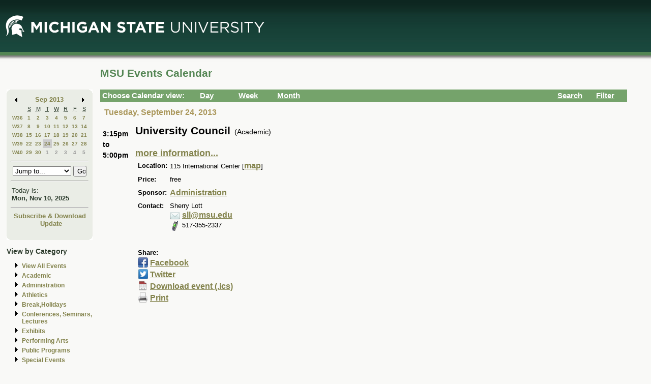

--- FILE ---
content_type: application/javascript
request_url: https://events.msu.edu/_Incapsula_Resource?SWJIYLWA=719d34d31c8e3a6e6fffd425f7e032f3&ns=2&cb=494614922
body_size: 21286
content:
var _0x4a7f=['\x62\x73\x4b\x49\x53\x41\x3d\x3d','\x77\x72\x68\x4a\x65\x73\x4f\x34\x50\x4d\x4f\x74\x77\x34\x5a\x6f\x77\x6f\x49\x46','\x77\x71\x68\x58\x77\x6f\x41\x3d','\x5a\x4d\x4b\x57\x49\x54\x51\x48\x77\x36\x5a\x56\x49\x45\x6e\x44\x6d\x51\x3d\x3d','\x53\x38\x4b\x69\x4f\x51\x3d\x3d','\x56\x43\x44\x44\x74\x52\x54\x44\x70\x63\x4f\x57','\x77\x72\x7a\x43\x6d\x47\x77\x3d','\x77\x37\x30\x58\x4a\x4d\x4f\x42\x77\x6f\x54\x43\x69\x67\x3d\x3d','\x77\x37\x49\x54\x4b\x41\x3d\x3d','\x77\x70\x64\x7a\x56\x67\x3d\x3d','\x61\x73\x4b\x79\x4d\x51\x3d\x3d','\x77\x70\x4e\x69\x66\x51\x3d\x3d','\x55\x38\x4b\x6b\x41\x67\x3d\x3d','\x55\x6c\x66\x44\x6f\x73\x4f\x51\x77\x72\x72\x44\x6f\x51\x3d\x3d','\x77\x70\x4d\x43\x41\x41\x3d\x3d','\x77\x37\x38\x53\x44\x67\x3d\x3d','\x77\x72\x78\x50\x77\x72\x4d\x3d','\x77\x36\x38\x6f\x4b\x4d\x4f\x67\x4d\x73\x4b\x70','\x77\x6f\x62\x44\x6d\x63\x4f\x6f','\x77\x37\x46\x68\x77\x36\x48\x44\x69\x48\x37\x44\x68\x77\x3d\x3d','\x56\x32\x73\x66','\x57\x6d\x6f\x31','\x77\x37\x56\x33\x77\x34\x62\x44\x6d\x73\x4b\x49\x77\x6f\x38\x3d','\x77\x37\x56\x4b\x77\x34\x49\x3d','\x77\x72\x62\x44\x6d\x63\x4f\x6d\x58\x78\x30\x42\x57\x6d\x56\x51\x56\x67\x3d\x3d','\x56\x51\x49\x4f','\x77\x72\x7a\x44\x6f\x73\x4f\x4a','\x48\x6d\x70\x6f\x77\x72\x44\x43\x6e\x63\x4b\x64\x77\x6f\x77\x2f\x77\x34\x48\x43\x72\x47\x51\x3d','\x77\x71\x59\x52\x48\x4d\x4b\x4b\x77\x72\x55\x3d','\x65\x58\x4d\x2f\x77\x6f\x6e\x44\x6c\x73\x4b\x52','\x56\x58\x48\x44\x71\x41\x62\x43\x76\x38\x4b\x67\x77\x6f\x37\x43\x6a\x73\x4f\x73\x77\x72\x64\x39\x77\x72\x30\x79\x77\x34\x45\x3d','\x77\x71\x6e\x44\x67\x48\x73\x3d','\x77\x37\x56\x77\x77\x34\x6a\x44\x67\x38\x4b\x67\x77\x70\x34\x3d','\x77\x71\x50\x43\x6a\x56\x6a\x44\x70\x6e\x6f\x3d','\x54\x30\x58\x44\x76\x67\x3d\x3d','\x77\x37\x70\x36\x77\x34\x6e\x44\x6a\x38\x4b\x39\x77\x70\x4d\x3d','\x77\x71\x46\x36\x77\x70\x77\x38\x42\x63\x4b\x53','\x77\x70\x4c\x44\x75\x48\x5a\x2f\x58\x63\x4b\x47\x77\x34\x6b\x3d','\x52\x4d\x4b\x4c\x77\x71\x52\x4d\x4c\x63\x4b\x64','\x77\x6f\x72\x44\x6b\x38\x4b\x7a','\x63\x6c\x63\x32\x42\x43\x46\x4d\x77\x34\x41\x3d','\x77\x36\x41\x6c\x4a\x38\x4f\x31\x42\x38\x4b\x31','\x77\x37\x52\x4e\x77\x36\x64\x69','\x45\x45\x50\x43\x6e\x47\x58\x43\x67\x38\x4b\x4e','\x63\x45\x33\x44\x73\x63\x4f\x44\x77\x6f\x49\x3d','\x48\x57\x70\x71\x77\x37\x2f\x44\x6b\x73\x4f\x51\x77\x6f\x38\x2f\x77\x34\x50\x43\x72\x47\x63\x7a\x77\x6f\x44\x43\x73\x45\x31\x74\x64\x38\x4b\x33\x65\x38\x4b\x66\x42\x63\x4f\x49\x77\x35\x39\x77\x45\x63\x4f\x6f\x51\x4d\x4f\x51\x65\x73\x4f\x37\x65\x38\x4b\x66\x64\x78\x55\x6a\x77\x70\x63\x38\x77\x37\x33\x44\x76\x38\x4f\x59\x56\x7a\x66\x44\x70\x47\x50\x43\x6f\x7a\x37\x44\x72\x33\x4a\x59\x66\x4d\x4f\x53\x77\x71\x35\x68\x54\x73\x4b\x38\x77\x72\x6a\x43\x6f\x77\x73\x54\x77\x72\x4a\x77\x77\x72\x42\x75\x44\x51\x3d\x3d','\x52\x4d\x4b\x4f\x77\x71\x70\x57\x4c\x51\x3d\x3d','\x77\x34\x59\x75\x4d\x41\x3d\x3d','\x4e\x45\x59\x53\x77\x36\x55\x30\x77\x70\x4e\x6c\x77\x6f\x73\x3d','\x4e\x38\x4b\x77\x56\x67\x3d\x3d','\x47\x63\x4b\x6f\x77\x6f\x44\x44\x72\x42\x52\x61','\x52\x38\x4b\x50\x77\x34\x51\x45','\x77\x37\x4d\x65\x4e\x51\x3d\x3d','\x77\x6f\x4e\x4f\x56\x51\x3d\x3d','\x58\x63\x4b\x52\x77\x71\x39\x52','\x53\x6c\x2f\x44\x71\x56\x6a\x43\x72\x77\x3d\x3d','\x77\x34\x72\x43\x70\x44\x72\x43\x6a\x38\x4f\x77\x77\x72\x6f\x3d','\x59\x73\x4f\x75\x54\x77\x3d\x3d','\x62\x6e\x30\x38','\x59\x7a\x4e\x49\x4e\x6b\x66\x43\x6b\x67\x3d\x3d','\x77\x72\x35\x71\x77\x70\x41\x6f\x42\x63\x4b\x49','\x77\x34\x63\x71\x46\x44\x73\x3d','\x77\x70\x44\x44\x70\x32\x55\x3d','\x77\x6f\x6c\x69\x51\x67\x3d\x3d','\x58\x63\x4b\x56\x77\x35\x34\x43','\x77\x37\x4a\x6e\x77\x35\x77\x3d','\x77\x6f\x4a\x5a\x50\x51\x3d\x3d','\x56\x63\x4b\x57\x53\x41\x3d\x3d','\x77\x35\x45\x74\x48\x51\x3d\x3d','\x77\x70\x62\x44\x68\x73\x4f\x44','\x77\x35\x2f\x44\x74\x73\x4b\x75\x4a\x77\x3d\x3d','\x47\x4d\x4f\x65\x77\x70\x49\x3d','\x41\x4d\x4f\x4e\x77\x70\x78\x56\x4f\x63\x4f\x77\x77\x71\x6b\x79\x50\x48\x77\x32\x41\x73\x4b\x41\x58\x43\x46\x64\x55\x4d\x4f\x77\x48\x45\x44\x44\x72\x44\x6a\x44\x6f\x73\x4f\x56\x77\x35\x37\x44\x6f\x38\x4f\x62\x77\x37\x72\x43\x6d\x51\x55\x2f\x77\x6f\x6f\x50\x46\x4d\x4f\x78\x66\x6c\x73\x59\x77\x36\x54\x43\x6b\x41\x3d\x3d','\x77\x72\x7a\x44\x73\x73\x4f\x50','\x59\x73\x4b\x55\x77\x6f\x38\x3d','\x77\x71\x4d\x52\x43\x51\x3d\x3d','\x77\x36\x67\x50\x50\x41\x3d\x3d','\x77\x71\x52\x2f\x77\x6f\x63\x3d','\x77\x35\x2f\x43\x75\x43\x55\x3d','\x77\x6f\x64\x73\x50\x51\x3d\x3d','\x77\x37\x39\x36\x4e\x38\x4b\x57\x77\x6f\x70\x6f','\x65\x46\x6a\x44\x75\x55\x72\x43\x6f\x73\x4b\x38','\x77\x35\x66\x44\x73\x6e\x74\x39\x51\x4d\x4b\x36\x77\x35\x73\x51','\x49\x73\x4b\x30\x62\x41\x3d\x3d','\x52\x42\x4a\x69','\x77\x37\x77\x47\x4c\x51\x3d\x3d','\x55\x6c\x66\x44\x6f\x73\x4f\x51\x77\x72\x6a\x44\x75\x6b\x6e\x44\x73\x78\x64\x4c','\x4d\x73\x4f\x4d\x77\x70\x39\x30\x77\x34\x49\x65\x51\x6d\x30\x58\x77\x35\x73\x3d','\x4e\x47\x6a\x43\x71\x77\x3d\x3d','\x57\x38\x4b\x62\x77\x71\x68\x59\x4c\x63\x4b\x48','\x77\x37\x50\x44\x69\x6a\x2f\x43\x70\x4d\x4b\x2b\x77\x34\x39\x79\x77\x35\x41\x3d','\x61\x31\x44\x44\x70\x41\x3d\x3d','\x77\x70\x58\x43\x76\x4d\x4f\x69','\x65\x6d\x7a\x44\x74\x41\x3d\x3d','\x65\x4d\x4b\x6e\x77\x70\x63\x47\x52\x46\x44\x44\x74\x43\x68\x78\x77\x72\x54\x44\x74\x38\x4f\x54\x47\x38\x4f\x52\x77\x34\x4d\x56\x77\x37\x6f\x7a\x4b\x68\x46\x2f\x47\x67\x5a\x6b\x77\x36\x35\x6e\x4c\x6a\x4d\x6d\x77\x70\x46\x4e\x77\x37\x38\x2b\x77\x6f\x76\x43\x68\x38\x4b\x6f\x77\x36\x34\x34\x59\x73\x4b\x78','\x77\x35\x66\x44\x72\x38\x4b\x58','\x77\x71\x35\x4c\x44\x41\x3d\x3d','\x77\x71\x6e\x44\x72\x56\x34\x3d','\x57\x38\x4b\x71\x51\x77\x3d\x3d','\x77\x35\x67\x78\x45\x67\x3d\x3d','\x77\x71\x66\x44\x69\x4d\x4b\x65','\x77\x34\x6f\x4f\x48\x67\x3d\x3d','\x77\x34\x7a\x43\x72\x6a\x33\x43\x68\x67\x3d\x3d','\x77\x34\x7a\x44\x6f\x53\x67\x3d','\x77\x71\x39\x50\x45\x6b\x5a\x31\x77\x34\x49\x3d','\x77\x71\x58\x44\x75\x63\x4f\x42','\x4e\x31\x58\x43\x6e\x51\x3d\x3d','\x57\x54\x76\x44\x6e\x41\x3d\x3d','\x77\x71\x39\x30\x77\x70\x6a\x44\x68\x67\x3d\x3d','\x77\x6f\x2f\x44\x6a\x63\x4f\x35','\x77\x37\x49\x61\x4b\x38\x4f\x55\x77\x72\x48\x43\x6c\x67\x3d\x3d','\x77\x71\x42\x43\x48\x56\x4e\x43\x77\x34\x55\x4c\x77\x70\x2f\x44\x6a\x41\x38\x3d','\x58\x63\x4b\x38\x4e\x67\x3d\x3d','\x4d\x4d\x4f\x6b\x77\x70\x68\x38','\x42\x38\x4f\x67\x77\x70\x68\x4e\x48\x79\x4a\x70','\x77\x72\x66\x43\x68\x73\x4f\x42','\x61\x63\x4b\x69\x4a\x54\x33\x44\x72\x46\x76\x43\x73\x51\x3d\x3d','\x77\x72\x70\x58\x77\x6f\x67\x3d','\x56\x38\x4b\x64\x4e\x77\x3d\x3d','\x4e\x63\x4f\x6e\x4e\x42\x48\x44\x74\x56\x2f\x43\x70\x6b\x68\x5a\x77\x71\x55\x3d','\x77\x37\x67\x76\x44\x73\x4f\x66\x4a\x38\x4b\x4f\x77\x6f\x4c\x43\x6d\x63\x4b\x32\x77\x36\x4c\x43\x72\x77\x3d\x3d','\x53\x48\x6b\x33\x77\x71\x66\x44\x68\x38\x4b\x45','\x77\x35\x42\x4c\x77\x36\x4d\x3d','\x77\x71\x44\x44\x67\x4d\x4b\x39','\x77\x35\x55\x61\x44\x67\x3d\x3d','\x77\x37\x6f\x59\x47\x77\x3d\x3d','\x77\x37\x58\x43\x75\x73\x4f\x2b\x43\x4d\x4f\x50\x4c\x38\x4b\x51\x77\x70\x6f\x3d','\x58\x45\x44\x44\x71\x41\x3d\x3d','\x77\x36\x78\x53\x77\x35\x63\x3d','\x77\x70\x66\x44\x71\x63\x4f\x58','\x5a\x30\x6a\x44\x74\x56\x37\x43\x6f\x73\x4b\x6d','\x59\x55\x63\x74','\x53\x58\x7a\x44\x6a\x51\x3d\x3d','\x48\x38\x4b\x62\x66\x4d\x4f\x67\x64\x78\x33\x44\x6a\x4d\x4f\x64\x77\x70\x7a\x44\x6b\x63\x4f\x78','\x77\x37\x4a\x36\x77\x34\x58\x44\x6e\x63\x4b\x75\x77\x70\x7a\x43\x6d\x4d\x4b\x4a','\x77\x72\x46\x67\x77\x70\x41\x38\x42\x63\x4b\x53\x51\x55\x58\x44\x6a\x32\x35\x38','\x54\x33\x4d\x36\x77\x72\x6e\x44\x69\x63\x4b\x47\x77\x35\x30\x78','\x77\x34\x2f\x43\x67\x41\x63\x3d','\x4c\x63\x4b\x41\x77\x70\x6b\x3d','\x55\x6e\x73\x4b','\x66\x54\x6e\x44\x6e\x77\x3d\x3d','\x46\x63\x4f\x46\x77\x6f\x70\x6a','\x77\x72\x66\x43\x6d\x45\x44\x44\x6d\x32\x63\x72\x77\x35\x67\x3d','\x47\x63\x4f\x4e\x77\x72\x30\x3d','\x77\x70\x58\x43\x76\x57\x33\x43\x6c\x4d\x4b\x32\x77\x71\x35\x74\x77\x72\x2f\x43\x6c\x42\x6e\x43\x6b\x53\x68\x38\x4a\x4d\x4b\x66\x77\x71\x70\x31\x51\x38\x4b\x64\x45\x38\x4b\x65\x77\x34\x33\x44\x75\x63\x4f\x4b\x77\x71\x33\x43\x75\x42\x56\x4b\x47\x58\x70\x46','\x77\x37\x4e\x59\x77\x37\x68\x2f\x4f\x77\x3d\x3d','\x77\x36\x72\x44\x68\x42\x77\x3d','\x55\x43\x30\x38','\x56\x69\x77\x30\x77\x6f\x41\x3d','\x64\x6c\x67\x69','\x77\x70\x7a\x44\x70\x31\x67\x3d','\x48\x73\x4f\x71\x77\x6f\x56\x33','\x77\x37\x34\x4f\x48\x67\x3d\x3d','\x66\x57\x45\x58','\x64\x31\x72\x44\x75\x73\x4b\x6a\x48\x63\x4f\x67','\x58\x56\x72\x44\x72\x63\x4f\x46\x77\x6f\x2f\x44\x76\x51\x3d\x3d','\x47\x32\x77\x2b\x77\x37\x67\x3d','\x77\x36\x33\x44\x69\x67\x58\x43\x76\x67\x3d\x3d','\x77\x34\x37\x43\x69\x63\x4b\x34','\x77\x71\x58\x44\x6d\x4d\x4f\x67','\x77\x70\x59\x6a\x49\x51\x3d\x3d','\x49\x6b\x6f\x6c','\x77\x71\x54\x43\x70\x38\x4f\x42','\x57\x63\x4b\x53\x59\x67\x3d\x3d','\x58\x53\x66\x44\x76\x51\x67\x3d','\x77\x72\x74\x33\x59\x73\x4b\x72\x52\x4d\x4f\x71\x77\x35\x33\x44\x6b\x73\x4f\x6f\x77\x72\x76\x44\x6f\x38\x4f\x75\x77\x6f\x44\x44\x68\x33\x45\x48\x47\x38\x4b\x77\x77\x70\x56\x47\x54\x33\x2f\x44\x70\x31\x6e\x44\x67\x73\x4f\x61\x53\x4d\x4b\x76\x43\x54\x46\x4c\x77\x37\x31\x4b\x77\x37\x30\x46\x77\x70\x39\x6f\x4d\x73\x4b\x49\x4f\x51\x3d\x3d','\x54\x4d\x4b\x4f\x4d\x67\x3d\x3d','\x77\x72\x6b\x45\x48\x73\x4b\x45\x77\x72\x58\x44\x70\x41\x3d\x3d','\x77\x37\x77\x31\x4f\x73\x4f\x36','\x77\x36\x33\x44\x69\x73\x4b\x2b','\x77\x36\x78\x4e\x77\x37\x70\x78\x4f\x78\x51\x3d','\x59\x73\x4b\x47\x4b\x54\x55\x77\x77\x37\x6f\x3d','\x63\x63\x4b\x36\x41\x41\x3d\x3d','\x65\x58\x30\x38','\x77\x35\x72\x44\x72\x63\x4b\x35\x4b\x73\x4b\x38\x44\x38\x4b\x4b\x77\x6f\x72\x43\x76\x41\x3d\x3d','\x52\x33\x4d\x32\x77\x71\x76\x44\x6d\x73\x4b\x4a','\x44\x6c\x45\x71','\x56\x32\x66\x44\x68\x67\x3d\x3d','\x77\x70\x4c\x44\x74\x38\x4b\x76\x4f\x73\x4b\x2f','\x50\x63\x4f\x42\x77\x70\x42\x68\x77\x37\x55\x5a','\x47\x63\x4b\x38\x64\x51\x3d\x3d','\x77\x36\x6f\x59\x44\x41\x3d\x3d','\x77\x37\x35\x4d\x48\x55\x31\x79\x77\x34\x38\x3d','\x77\x71\x6c\x2b\x77\x70\x2f\x44\x6a\x31\x6b\x6a','\x51\x63\x4f\x36\x55\x77\x3d\x3d','\x77\x71\x74\x67\x62\x41\x3d\x3d','\x53\x4d\x4b\x72\x77\x6f\x2f\x44\x70\x78\x4e\x58','\x77\x70\x33\x44\x68\x4d\x4b\x61\x77\x35\x52\x69','\x66\x79\x67\x59','\x56\x79\x77\x32','\x77\x36\x5a\x78\x50\x63\x4b\x55\x77\x70\x68\x70\x5a\x63\x4f\x35\x58\x51\x3d\x3d','\x77\x36\x76\x44\x67\x41\x4c\x43\x74\x38\x4b\x34\x77\x34\x34\x3d','\x58\x38\x4b\x71\x77\x36\x38\x3d','\x77\x71\x42\x70\x4b\x67\x3d\x3d','\x4a\x6b\x72\x44\x75\x73\x4b\x67\x44\x4d\x4f\x75\x77\x71\x41\x4b\x77\x34\x2f\x44\x6e\x77\x3d\x3d','\x77\x36\x74\x78\x49\x51\x3d\x3d','\x45\x4d\x4b\x52\x66\x4d\x4f\x30\x64\x77\x63\x3d','\x77\x36\x6e\x44\x76\x4d\x4b\x68','\x77\x36\x4d\x37\x77\x37\x67\x3d','\x4b\x73\x4b\x2b\x77\x70\x51\x73\x77\x72\x63\x3d','\x77\x34\x35\x46\x77\x34\x73\x35\x61\x44\x73\x3d','\x77\x35\x7a\x44\x6c\x4d\x4b\x57','\x62\x69\x42\x78','\x77\x34\x31\x72\x77\x34\x63\x3d','\x62\x31\x59\x42\x46\x53\x74\x71\x77\x34\x68\x6e','\x77\x35\x33\x44\x74\x63\x4b\x52','\x77\x6f\x56\x63\x44\x77\x3d\x3d','\x77\x72\x45\x6a\x4b\x4d\x4f\x38\x48\x63\x4b\x79\x77\x6f\x4c\x44\x69\x38\x4b\x36\x77\x37\x72\x43\x71\x63\x4b\x37\x77\x71\x50\x43\x6a\x53\x35\x4e','\x49\x38\x4f\x53\x77\x72\x49\x3d','\x63\x63\x4b\x49\x77\x72\x55\x3d','\x65\x6c\x73\x66','\x77\x36\x5a\x7a\x77\x35\x4c\x44\x6a\x38\x4b\x67\x77\x70\x58\x43\x6f\x73\x4b\x65\x77\x72\x2f\x44\x6e\x6c\x39\x43\x59\x73\x4f\x52\x77\x35\x77\x49\x48\x41\x3d\x3d','\x52\x4d\x4f\x35\x77\x35\x35\x6c\x52\x54\x4d\x39\x77\x35\x62\x43\x72\x77\x3d\x3d','\x44\x31\x62\x43\x6e\x6d\x76\x43\x67\x77\x3d\x3d','\x64\x73\x4b\x55\x77\x70\x55\x3d','\x77\x35\x2f\x44\x72\x38\x4b\x6f\x4b\x4d\x4b\x7a\x43\x4d\x4b\x58','\x59\x4d\x4f\x59\x77\x34\x31\x36\x77\x72\x55\x4e\x46\x48\x52\x6d','\x77\x72\x54\x44\x74\x63\x4f\x7a','\x77\x6f\x4c\x44\x69\x38\x4b\x53\x77\x34\x52\x2f\x62\x63\x4f\x75','\x61\x30\x77\x68\x43\x51\x3d\x3d','\x63\x7a\x63\x58','\x77\x71\x38\x38\x4f\x46\x4c\x44\x73\x63\x4b\x57\x4d\x77\x3d\x3d','\x77\x37\x56\x47\x77\x37\x42\x7a\x4b\x52\x58\x44\x6a\x63\x4b\x6b\x77\x37\x59\x3d','\x59\x58\x30\x55','\x51\x56\x50\x44\x74\x73\x4f\x46\x77\x70\x4c\x44\x75\x33\x4c\x44\x73\x79\x35\x4c\x77\x34\x37\x43\x6a\x38\x4f\x76\x77\x34\x72\x44\x6d\x63\x4b\x57\x4a\x73\x4b\x6f\x47\x73\x4b\x69\x58\x67\x6a\x43\x68\x73\x4b\x52\x41\x4d\x4b\x77\x61\x73\x4b\x55\x77\x70\x39\x55\x44\x33\x50\x43\x73\x51\x38\x3d','\x51\x43\x4a\x73','\x63\x73\x4b\x51\x4a\x43\x4d\x69\x77\x36\x42\x66\x49\x47\x77\x3d','\x77\x71\x6a\x44\x73\x38\x4f\x69\x44\x4d\x4f\x56\x4a\x73\x4f\x41\x77\x35\x44\x44\x69\x63\x4b\x6c\x77\x6f\x41\x42\x42\x73\x4b\x52\x77\x71\x50\x44\x6c\x56\x49\x56\x49\x63\x4f\x4b\x77\x36\x6f\x3d','\x51\x38\x4f\x48\x65\x67\x3d\x3d','\x77\x6f\x37\x44\x74\x6e\x6b\x31\x77\x35\x59\x3d','\x77\x6f\x48\x43\x74\x63\x4f\x47\x52\x55\x63\x6d','\x77\x37\x4c\x44\x6e\x4d\x4b\x56\x62\x32\x73\x3d','\x77\x70\x76\x44\x69\x73\x4b\x47','\x77\x36\x4a\x6c\x77\x37\x58\x44\x6e\x56\x62\x44\x6e\x63\x4b\x76','\x77\x37\x52\x67\x77\x36\x7a\x44\x6e\x31\x48\x44\x6b\x73\x4b\x78\x62\x67\x3d\x3d','\x65\x63\x4b\x2f\x77\x34\x45\x6c\x77\x71\x50\x44\x67\x73\x4f\x4d\x62\x6e\x73\x33\x62\x4d\x4b\x78','\x51\x6e\x67\x38\x77\x71\x6e\x44\x6c\x73\x4b\x75\x77\x35\x34\x3d','\x66\x53\x50\x44\x6d\x41\x3d\x3d','\x77\x71\x4a\x6a\x77\x6f\x73\x6f\x47\x4d\x4b\x4f\x61\x30\x50\x44\x67\x33\x55\x7a\x4c\x78\x68\x47\x77\x71\x70\x75\x77\x35\x42\x6d\x42\x63\x4f\x4a\x77\x37\x42\x48\x77\x72\x44\x44\x71\x79\x39\x56\x42\x4d\x4b\x48\x4e\x4d\x4b\x7a\x77\x6f\x62\x44\x75\x55\x48\x43\x75\x4d\x4f\x5a\x77\x35\x63\x3d','\x42\x4d\x4f\x32\x77\x71\x38\x3d','\x77\x37\x42\x62\x77\x35\x63\x3d','\x63\x4d\x4b\x35\x4b\x77\x3d\x3d','\x42\x63\x4b\x68\x77\x70\x76\x44\x72\x41\x6c\x63\x61\x4d\x4b\x52\x77\x34\x54\x44\x6a\x4d\x4b\x76\x77\x72\x42\x67\x43\x4d\x4b\x5a\x77\x34\x54\x44\x72\x73\x4b\x6a\x41\x4d\x4b\x6f\x77\x71\x41\x3d','\x77\x71\x4c\x44\x74\x73\x4f\x73','\x77\x71\x74\x4e\x62\x73\x4f\x74\x46\x73\x4f\x73\x77\x37\x31\x6f\x77\x72\x73\x46\x41\x41\x77\x71\x51\x32\x38\x56\x48\x45\x2f\x43\x72\x63\x4f\x66\x41\x63\x4b\x62\x4b\x73\x4b\x2f\x77\x71\x58\x43\x6e\x67\x3d\x3d','\x77\x34\x66\x43\x68\x53\x41\x3d','\x77\x35\x73\x36\x43\x54\x54\x43\x68\x6d\x77\x3d','\x77\x36\x33\x44\x69\x63\x4b\x58\x59\x57\x74\x78','\x48\x38\x4f\x31\x77\x72\x45\x3d','\x77\x35\x62\x43\x75\x63\x4b\x62','\x77\x71\x58\x44\x6e\x63\x4f\x79\x53\x6a\x63\x41\x59\x57\x56\x70\x56\x69\x30\x3d','\x63\x4d\x4b\x35\x50\x41\x3d\x3d','\x77\x37\x42\x75\x77\x36\x4d\x3d','\x52\x79\x54\x44\x6f\x51\x48\x44\x6a\x63\x4f\x4d\x77\x35\x6a\x43\x6a\x41\x4d\x43\x77\x35\x73\x3d','\x77\x71\x4e\x75\x77\x70\x2f\x44\x69\x31\x6b\x69\x4c\x38\x4f\x37','\x53\x4d\x4b\x4b\x43\x67\x3d\x3d','\x77\x34\x5a\x46\x77\x35\x4d\x33\x66\x7a\x59\x51\x5a\x63\x4f\x66\x77\x6f\x6b\x3d','\x77\x6f\x6a\x44\x74\x58\x41\x75\x77\x36\x4d\x52\x55\x46\x6c\x59','\x77\x71\x73\x31\x50\x6b\x45\x3d','\x51\x38\x4b\x62\x77\x35\x55\x41\x4f\x63\x4f\x70','\x51\x79\x33\x44\x70\x78\x49\x3d','\x52\x6e\x6b\x36\x77\x71\x58\x44\x67\x73\x4b\x45','\x63\x38\x4b\x31\x77\x70\x49\x72\x77\x71\x2f\x44\x6d\x63\x4f\x5a','\x77\x36\x6a\x43\x6b\x42\x73\x3d','\x77\x35\x58\x44\x71\x79\x6f\x3d','\x62\x43\x35\x66','\x77\x36\x78\x78\x77\x36\x6f\x3d','\x77\x36\x4c\x44\x6c\x4d\x4b\x41','\x77\x37\x56\x6e\x77\x35\x34\x3d','\x77\x36\x6a\x44\x6b\x73\x4f\x6d\x51\x7a\x41\x42\x53\x69\x42\x30\x56\x48\x48\x43\x74\x43\x2f\x44\x76\x63\x4f\x36\x77\x37\x51\x3d','\x77\x35\x66\x43\x68\x38\x4b\x62\x53\x77\x5a\x62\x4e\x38\x4b\x51','\x64\x43\x50\x44\x6b\x51\x3d\x3d','\x77\x36\x35\x4a\x77\x36\x4a\x2f\x4b\x42\x33\x44\x6c\x38\x4b\x75\x77\x36\x41\x3d','\x54\x67\x2f\x44\x74\x46\x35\x63\x77\x35\x6b\x3d','\x55\x69\x49\x72\x77\x6f\x66\x44\x6b\x73\x4b\x6f\x77\x71\x72\x43\x75\x55\x55\x50\x77\x70\x33\x43\x6e\x78\x46\x48\x63\x46\x4d\x3d','\x77\x71\x31\x41\x64\x38\x4f\x2f\x47\x67\x3d\x3d','\x62\x56\x77\x38\x42\x54\x5a\x78','\x63\x38\x4b\x35\x5a\x32\x66\x44\x6e\x4d\x4f\x6b\x5a\x48\x66\x44\x72\x38\x4b\x33\x62\x56\x72\x44\x6f\x4d\x4f\x4d\x64\x38\x4b\x76\x65\x67\x3d\x3d','\x77\x36\x67\x65\x4b\x63\x4f\x47\x77\x71\x41\x3d','\x62\x69\x5a\x57\x48\x31\x4c\x43\x6c\x31\x73\x3d','\x77\x6f\x58\x44\x68\x4d\x4b\x41\x77\x34\x68\x67\x51\x38\x4f\x38\x77\x34\x31\x73\x77\x6f\x5a\x41\x55\x4d\x4b\x34\x45\x38\x4b\x4a\x55\x55\x48\x43\x6f\x45\x55\x47\x43\x38\x4f\x50\x50\x6e\x59\x56\x77\x36\x44\x43\x69\x51\x3d\x3d','\x42\x63\x4f\x76\x77\x6f\x38\x3d','\x54\x73\x4b\x45\x42\x6e\x56\x39\x4e\x73\x4f\x36','\x55\x43\x59\x7a\x77\x6f\x6e\x44\x67\x63\x4b\x68','\x64\x56\x67\x6b\x43\x44\x35\x69\x77\x35\x4a\x76\x77\x70\x76\x44\x69\x38\x4b\x43\x42\x63\x4f\x55\x45\x48\x72\x44\x6a\x63\x4b\x6d\x77\x37\x55\x3d','\x77\x37\x66\x44\x69\x51\x33\x43\x70\x4d\x4b\x71\x77\x34\x6c\x75\x77\x35\x6f\x3d','\x65\x63\x4b\x78\x77\x70\x63\x70\x77\x72\x7a\x44\x6c\x38\x4f\x64\x62\x33\x31\x77\x64\x4d\x4b\x36\x77\x6f\x70\x79\x43\x38\x4f\x51\x77\x34\x54\x44\x76\x6b\x38\x3d','\x58\x58\x63\x30\x77\x72\x6e\x44\x69\x77\x3d\x3d','\x53\x79\x59\x2f\x77\x6f\x72\x44\x68\x38\x4b\x67\x77\x71\x6a\x43\x73\x30\x55\x3d','\x77\x35\x4a\x4d\x77\x34\x51\x71\x65\x6a\x77\x32\x63\x51\x3d\x3d','\x77\x71\x4a\x6a\x77\x6f\x73\x6f\x47\x4d\x4b\x4f\x61\x30\x50\x44\x67\x33\x56\x72\x4b\x41\x4a\x4c\x77\x71\x42\x34\x77\x36\x77\x3d','\x61\x68\x54\x44\x71\x55\x52\x65\x77\x34\x39\x73\x77\x37\x64\x69\x77\x35\x72\x44\x6a\x32\x74\x6f','\x77\x6f\x37\x44\x6e\x63\x4b\x66\x77\x35\x4a\x7a\x55\x51\x3d\x3d','\x58\x48\x4d\x36\x77\x71\x66\x44\x68\x38\x4b\x56\x77\x36\x30\x52\x77\x72\x77\x3d','\x77\x72\x64\x33\x77\x70\x63\x38\x42\x63\x4b\x54','\x77\x72\x54\x44\x6c\x63\x4b\x65\x77\x34\x42\x70\x56\x73\x4f\x6e\x77\x34\x38\x3d','\x66\x6b\x66\x44\x76\x63\x4b\x33\x48\x63\x4f\x37','\x53\x73\x4f\x4c\x5a\x78\x31\x69\x77\x70\x70\x6e\x77\x71\x66\x43\x6b\x43\x48\x44\x6e\x77\x3d\x3d','\x45\x4d\x4b\x31\x77\x6f\x66\x44\x75\x42\x52\x42','\x56\x43\x44\x44\x70\x67\x6e\x44\x69\x63\x4f\x48','\x4e\x4d\x4f\x63\x77\x70\x64\x31\x77\x37\x55\x43','\x77\x72\x78\x36\x77\x70\x2f\x44\x6a\x45\x67\x7a','\x44\x6d\x45\x6b\x77\x36\x4d\x30\x77\x6f\x30\x3d','\x52\x41\x66\x44\x75\x46\x39\x4a','\x77\x70\x4c\x44\x74\x6d\x63\x3d','\x61\x46\x67\x30\x41\x43\x74\x71','\x62\x38\x4b\x77\x4e\x42\x72\x44\x71\x6c\x76\x43\x76\x56\x68\x48','\x47\x56\x37\x43\x6d\x33\x48\x43\x67\x38\x4b\x57','\x52\x7a\x33\x44\x73\x67\x44\x44\x6a\x63\x4f\x4d\x77\x34\x50\x43\x6a\x41\x30\x66\x77\x6f\x58\x44\x76\x67\x3d\x3d','\x55\x73\x4b\x47\x77\x71\x39\x4d\x4c\x63\x4b\x63','\x77\x35\x4d\x66\x4a\x38\x4f\x37\x46\x4d\x4b\x31\x77\x6f\x4c\x43\x68\x73\x4b\x2b\x77\x37\x37\x43\x72\x51\x3d\x3d','\x77\x72\x44\x44\x69\x63\x4f\x75\x58\x69\x6f\x64','\x77\x36\x67\x76\x4a\x4d\x4f\x54\x42\x73\x4b\x70\x77\x70\x6e\x43\x68\x73\x4b\x2b\x77\x37\x6a\x43\x6f\x63\x4b\x34\x77\x72\x67\x3d','\x61\x38\x4b\x2f\x4f\x42\x72\x44\x73\x55\x55\x3d','\x77\x37\x64\x77\x4e\x4d\x4b\x77\x77\x6f\x74\x30\x5a\x4d\x4f\x78\x57\x4d\x4f\x6a\x77\x35\x6a\x44\x6c\x33\x45\x72\x77\x36\x41\x6c\x77\x72\x77\x57\x77\x71\x4a\x6b\x77\x71\x46\x66\x77\x71\x45\x3d','\x77\x71\x42\x6a\x77\x70\x6a\x44\x6d\x31\x6b\x34','\x64\x73\x4f\x35\x62\x68\x31\x58\x77\x70\x78\x76\x77\x72\x7a\x43\x69\x52\x48\x44\x75\x77\x66\x43\x73\x38\x4f\x36\x4d\x73\x4b\x33\x77\x36\x58\x44\x70\x38\x4f\x31\x77\x36\x73\x38\x52\x41\x3d\x3d','\x77\x72\x35\x5a\x63\x73\x4f\x35\x43\x38\x4f\x78','\x57\x43\x77\x2b\x77\x70\x76\x44\x6d\x4d\x4b\x73\x77\x72\x44\x43\x6f\x68\x6c\x2b\x77\x72\x54\x43\x6a\x52\x70\x42\x65\x31\x4d\x39\x77\x71\x6b\x50\x54\x69\x4d\x39\x77\x35\x45\x4b\x77\x6f\x44\x44\x71\x52\x6b\x4f\x49\x73\x4b\x65','\x77\x72\x58\x43\x68\x56\x33\x44\x76\x48\x6f\x31','\x55\x63\x4b\x59\x4a\x67\x7a\x44\x70\x31\x4c\x43\x70\x6b\x52\x63\x77\x37\x33\x44\x75\x41\x6f\x61\x77\x34\x76\x44\x67\x63\x4f\x4b\x77\x36\x4c\x43\x69\x4d\x4b\x6d\x77\x34\x6c\x33','\x77\x34\x76\x44\x72\x4d\x4b\x2b\x4f\x73\x4b\x33\x41\x38\x4b\x4b\x77\x70\x76\x44\x74\x6e\x2f\x44\x73\x73\x4b\x41\x41\x68\x48\x43\x6f\x56\x7a\x44\x6c\x6b\x50\x43\x74\x38\x4f\x68\x5a\x63\x4f\x76\x64\x6b\x42\x51\x4d\x38\x4b\x65\x55\x63\x4f\x6c\x4b\x4d\x4b\x67\x77\x34\x7a\x43\x6f\x6d\x45\x50\x49\x6e\x51\x3d','\x77\x34\x72\x44\x75\x38\x4b\x30\x50\x4d\x4b\x75\x46\x51\x3d\x3d','\x49\x38\x4b\x64\x4a\x43\x55\x62\x77\x36\x68\x43\x49\x57\x4c\x44\x69\x38\x4b\x52\x77\x34\x58\x44\x6f\x73\x4b\x6a\x77\x36\x6e\x43\x6c\x73\x4f\x46\x4e\x63\x4b\x38\x77\x35\x7a\x43\x6c\x54\x37\x44\x6c\x77\x33\x44\x74\x32\x50\x44\x73\x55\x55\x3d','\x61\x30\x73\x39\x41\x6a\x78\x77\x77\x35\x55\x75\x77\x70\x2f\x43\x67\x4d\x4b\x41\x47\x73\x4f\x63\x43\x33\x49\x3d','\x54\x4d\x4f\x53\x59\x67\x4a\x47\x77\x6f\x45\x3d','\x43\x6b\x50\x43\x67\x48\x48\x43\x6e\x73\x4b\x4b\x62\x77\x3d\x3d','\x77\x35\x41\x7a\x43\x44\x48\x43\x6b\x32\x67\x58\x57\x31\x64\x6b\x77\x71\x54\x44\x6c\x44\x66\x43\x71\x51\x3d\x3d','\x77\x37\x4e\x6e\x77\x34\x37\x44\x6d\x38\x4b\x39\x77\x6f\x67\x3d','\x77\x6f\x2f\x44\x6f\x32\x51\x70\x77\x34\x73\x45\x55\x41\x3d\x3d','\x77\x37\x56\x6c\x77\x36\x2f\x44\x6d\x46\x37\x44\x6e\x38\x4f\x79\x65\x32\x58\x43\x76\x32\x37\x44\x6b\x45\x33\x44\x6a\x41\x3d\x3d','\x77\x37\x5a\x6e\x4d\x4d\x4b\x43\x77\x6f\x70\x7a','\x54\x73\x4b\x61\x48\x48\x46\x78\x4b\x38\x4f\x36','\x57\x44\x4e\x45\x45\x45\x44\x43\x69\x56\x76\x43\x74\x73\x4f\x2b\x57\x7a\x6f\x3d','\x5a\x63\x4b\x31\x77\x70\x41\x31\x77\x72\x4c\x44\x68\x4d\x4f\x4d\x4b\x43\x67\x34\x63\x4d\x4f\x34\x77\x34\x45\x3d','\x65\x4d\x4b\x67\x65\x48\x33\x44\x6a\x38\x4f\x32','\x77\x6f\x33\x44\x76\x4d\x4f\x77','\x55\x4d\x4b\x53\x77\x71\x6c\x64\x4f\x4d\x4b\x44\x77\x6f\x6a\x43\x74\x38\x4f\x35\x52\x6d\x34\x41\x77\x35\x51\x7a\x66\x43\x74\x70\x4f\x51\x3d\x3d','\x77\x71\x62\x43\x6e\x46\x6a\x44\x75\x6d\x73\x3d','\x57\x78\x31\x58','\x77\x71\x49\x49\x48\x73\x4b\x48\x77\x71\x37\x44\x75\x33\x72\x44\x75\x63\x4f\x4e\x77\x71\x76\x43\x70\x69\x35\x77\x57\x73\x4b\x61\x4a\x32\x59\x3d','\x77\x35\x44\x43\x6f\x44\x6a\x43\x6e\x63\x4f\x68','\x77\x35\x76\x44\x72\x4d\x4b\x4f\x4f\x38\x4b\x6f\x44\x38\x4b\x4b\x77\x6f\x67\x3d','\x77\x37\x41\x65\x4d\x38\x4f\x61\x77\x71\x4c\x43\x6e\x38\x4f\x46\x77\x35\x73\x77\x77\x36\x48\x43\x73\x38\x4b\x5a\x4c\x56\x6a\x43\x70\x73\x4f\x78\x77\x6f\x30\x69','\x77\x70\x37\x44\x74\x6d\x41\x66\x77\x34\x34\x58\x52\x6b\x51\x3d','\x50\x38\x4f\x46\x77\x6f\x68\x76\x77\x36\x59\x51\x55\x6d\x63\x6b\x77\x6f\x48\x43\x74\x73\x4b\x65\x77\x72\x70\x5a\x77\x70\x73\x3d','\x77\x34\x50\x43\x75\x54\x33\x43\x6d\x38\x4f\x77\x77\x71\x45\x3d','\x77\x34\x6e\x43\x73\x6a\x66\x43\x6d\x4d\x4f\x78','\x47\x73\x4f\x6b\x77\x70\x70\x77\x45\x53\x35\x34\x77\x34\x58\x44\x71\x63\x4f\x59\x77\x6f\x55\x5a\x4b\x45\x41\x43\x77\x37\x70\x61\x77\x71\x41\x4e\x77\x37\x49\x3d','\x65\x46\x59\x38\x44\x7a\x78\x67\x77\x35\x4a\x70\x77\x6f\x62\x43\x69\x77\x3d\x3d','\x77\x36\x77\x73\x77\x35\x6e\x44\x6b\x30\x76\x44\x75\x56\x37\x44\x70\x38\x4b\x5a\x77\x72\x6a\x43\x6b\x63\x4b\x6b\x77\x6f\x77\x51\x77\x37\x41\x6d\x4f\x6e\x50\x44\x72\x63\x4f\x57\x77\x6f\x54\x43\x69\x52\x6f\x3d','\x77\x72\x56\x4c\x45\x46\x52\x6b','\x77\x37\x66\x43\x6f\x38\x4b\x35','\x77\x37\x39\x2b\x4e\x38\x4b\x57\x77\x6f\x74\x68\x62\x4d\x4f\x35','\x77\x6f\x78\x49\x46\x6b\x52\x69\x77\x35\x35\x42\x77\x70\x48\x44\x71\x41\x4c\x43\x71\x63\x4b\x75\x4c\x6a\x6a\x44\x69\x41\x6b\x7a\x4d\x6b\x6e\x43\x6d\x63\x4b\x46\x43\x73\x4b\x76\x4b\x38\x4b\x5a\x4f\x41\x3d\x3d','\x58\x52\x62\x44\x73\x56\x68\x4e','\x64\x55\x72\x44\x75\x63\x4b\x6d\x44\x4d\x4f\x36\x77\x6f\x67\x3d','\x63\x46\x77\x72\x45\x67\x3d\x3d','\x77\x37\x41\x4b\x4b\x4d\x4f\x52\x77\x71\x44\x43\x6a\x4d\x4f\x77','\x51\x4d\x4b\x54\x77\x35\x6b\x49\x4d\x38\x4f\x71\x77\x35\x38\x72\x50\x7a\x39\x67\x42\x73\x4b\x68\x41\x6e\x52\x48\x44\x38\x4f\x36\x43\x6b\x6b\x3d','\x77\x37\x6f\x68\x4a\x63\x4f\x6e\x46\x67\x3d\x3d','\x50\x31\x49\x38','\x42\x47\x77\x35\x77\x37\x55\x79\x77\x71\x6c\x36\x77\x6f\x77\x30\x77\x6f\x59\x3d','\x41\x38\x4f\x73\x77\x6f\x4a\x39\x47\x54\x67\x69\x77\x34\x58\x44\x72\x73\x4b\x43\x77\x6f\x4d\x45\x44\x6b\x73\x4f\x77\x37\x35\x47\x77\x72\x31\x66\x77\x71\x48\x43\x6d\x41\x3d\x3d','\x52\x31\x37\x44\x72\x38\x4f\x58\x77\x70\x34\x3d','\x77\x72\x6e\x43\x6d\x38\x4f\x5a','\x77\x70\x4c\x44\x73\x32\x45\x35\x77\x35\x41\x2b\x55\x46\x35\x4c\x48\x7a\x38\x3d','\x4a\x73\x4f\x4e\x77\x70\x42\x69\x77\x36\x34\x47\x43\x46\x38\x7a\x77\x34\x33\x43\x6e\x73\x4b\x68\x77\x6f\x74\x4d\x77\x6f\x44\x44\x69\x38\x4f\x39\x44\x44\x45\x45\x77\x70\x76\x43\x6b\x41\x63\x72\x77\x70\x34\x32\x63\x4d\x4f\x4e','\x77\x36\x6b\x34\x49\x4d\x4f\x68\x42\x38\x4b\x75','\x66\x48\x4d\x36\x77\x6f\x76\x44\x6f\x73\x4b\x7a\x77\x35\x30\x74\x77\x70\x54\x43\x74\x53\x52\x6a\x77\x70\x4c\x44\x70\x6a\x70\x2b\x49\x63\x4b\x2f\x4c\x38\x4f\x52\x44\x51\x3d\x3d','\x51\x43\x48\x44\x75\x67\x4c\x44\x69\x38\x4f\x56\x77\x71\x6e\x43\x69\x68\x51\x59\x77\x70\x58\x44\x72\x38\x4f\x56\x64\x73\x4f\x44\x77\x6f\x67\x73\x57\x57\x48\x43\x6b\x7a\x4d\x47\x63\x4d\x4f\x53\x62\x38\x4b\x72\x77\x71\x64\x49\x55\x67\x3d\x3d','\x62\x56\x37\x44\x75\x4d\x4b\x78\x44\x41\x3d\x3d','\x58\x63\x4b\x48\x48\x57\x46\x67\x4b\x73\x4f\x38\x77\x37\x7a\x44\x68\x38\x4f\x66\x55\x67\x3d\x3d','\x77\x71\x39\x4f\x53\x4d\x4f\x2b\x44\x63\x4f\x72\x77\x34\x78\x71','\x58\x38\x4b\x33\x66\x6d\x4c\x44\x6e\x73\x4f\x6b\x66\x6a\x44\x44\x71\x63\x4f\x67\x66\x45\x2f\x44\x76\x38\x4f\x6b\x4e\x73\x4b\x79\x62\x63\x4b\x4b\x54\x73\x4b\x57\x44\x63\x4f\x42\x44\x4d\x4b\x6e\x61\x79\x59\x4a\x77\x34\x62\x44\x6f\x38\x4f\x6e\x77\x36\x6f\x4a\x48\x78\x59\x39\x4f\x4d\x4f\x35\x50\x73\x4f\x45\x77\x37\x4c\x43\x71\x73\x4f\x4a\x41\x63\x4b\x30\x77\x72\x50\x44\x6c\x4d\x4b\x46\x77\x6f\x54\x43\x6b\x63\x4f\x38\x77\x6f\x45\x38\x77\x37\x74\x65\x77\x34\x55\x35\x45\x63\x4b\x76\x77\x6f\x58\x43\x70\x57\x73\x47\x77\x34\x37\x44\x6b\x32\x77\x4e\x77\x37\x6e\x44\x73\x30\x66\x43\x6e\x43\x38\x6a\x77\x37\x52\x64\x55\x31\x42\x77\x65\x31\x58\x43\x68\x52\x63\x6d\x50\x42\x51\x3d','\x51\x63\x4b\x66\x77\x71\x70\x4b\x50\x41\x3d\x3d','\x77\x35\x67\x55\x46\x67\x3d\x3d','\x77\x35\x73\x74\x4f\x67\x3d\x3d','\x77\x71\x64\x68\x77\x70\x6f\x71\x46\x38\x4b\x4a\x57\x6b\x50\x44\x6e\x77\x3d\x3d','\x77\x71\x50\x44\x6c\x4d\x4f\x31\x58\x6a\x63\x42\x55\x48\x4d\x3d','\x77\x70\x33\x44\x67\x4d\x4b\x45\x77\x35\x4a\x75\x54\x63\x4f\x6d\x77\x35\x45\x3d','\x52\x58\x6b\x38\x77\x71\x6b\x3d','\x77\x72\x48\x44\x6e\x73\x4f\x6b\x57\x44\x4d\x4c\x55\x48\x51\x2f\x52\x6e\x2f\x43\x75\x79\x2f\x44\x73\x63\x4f\x72\x77\x37\x2f\x44\x71\x63\x4f\x55\x46\x4d\x4f\x6b\x50\x41\x3d\x3d','\x51\x53\x6e\x44\x75\x42\x50\x44\x67\x51\x3d\x3d','\x61\x7a\x6c\x46\x4a\x46\x37\x43\x6e\x31\x44\x43\x72\x38\x4f\x52\x57\x43\x63\x67','\x56\x45\x6e\x44\x6f\x73\x4f\x4f\x77\x35\x58\x44\x6f\x55\x4c\x44\x68\x53\x4a\x4e\x77\x70\x72\x43\x6b\x63\x4f\x6b\x77\x70\x66\x43\x6c\x38\x4f\x52\x4a\x4d\x4b\x2b\x4c\x38\x4b\x73\x64\x30\x41\x3d','\x77\x37\x5a\x4a\x77\x37\x68\x6a\x4b\x67\x3d\x3d','\x41\x4d\x4f\x71\x77\x72\x39\x74\x42\x43\x5a\x69\x77\x34\x30\x3d','\x45\x73\x4b\x56\x5a\x4d\x4f\x36\x5a\x41\x37\x44\x6a\x63\x4f\x52\x77\x70\x72\x43\x6b\x4d\x4f\x67\x77\x37\x35\x39\x77\x34\x49\x4a\x4b\x51\x4d\x50\x77\x71\x4e\x4e\x77\x36\x73\x49\x77\x70\x72\x43\x70\x67\x3d\x3d','\x77\x35\x42\x55\x77\x35\x45\x3d','\x77\x36\x67\x6c\x50\x38\x4f\x37\x45\x4d\x4b\x34\x77\x71\x4c\x43\x6b\x73\x4b\x76\x77\x36\x6b\x3d','\x57\x6a\x59\x7a\x77\x6f\x33\x44\x67\x63\x4b\x67\x77\x72\x48\x43\x75\x41\x3d\x3d','\x57\x42\x54\x44\x72\x30\x68\x4e\x77\x34\x51\x61\x77\x34\x39\x70\x77\x35\x54\x44\x6e\x6d\x41\x3d','\x77\x72\x6a\x44\x75\x38\x4f\x69\x48\x4d\x4f\x65','\x41\x73\x4b\x6b\x77\x6f\x72\x44\x76\x77\x67\x3d','\x54\x79\x41\x76\x77\x6f\x76\x44\x6b\x4d\x4b\x6e\x77\x37\x44\x43\x76\x6c\x4a\x49\x77\x6f\x7a\x43\x6b\x67\x73\x3d','\x51\x63\x4f\x50\x59\x68\x5a\x61\x77\x6f\x59\x3d','\x77\x72\x58\x43\x6b\x6c\x58\x44\x76\x32\x63\x3d','\x57\x54\x73\x30\x77\x70\x33\x44\x67\x63\x4b\x36','\x77\x37\x5a\x77\x4f\x4d\x4b\x42\x77\x70\x64\x66\x58\x63\x4f\x35\x53\x38\x4f\x2b\x77\x35\x66\x44\x67\x55\x73\x41\x77\x36\x59\x34','\x63\x73\x4b\x6f\x77\x6f\x67\x7a\x77\x71\x2f\x44\x68\x51\x3d\x3d','\x77\x34\x64\x50\x77\x34\x51\x75\x64\x51\x77\x68\x5a\x4d\x4f\x62\x77\x71\x55\x52\x77\x6f\x7a\x43\x75\x46\x4c\x44\x71\x51\x3d\x3d','\x77\x36\x54\x44\x67\x38\x4b\x75\x59\x33\x31\x62\x77\x35\x55\x79\x61\x44\x4e\x48\x50\x41\x44\x44\x6b\x7a\x37\x43\x6a\x63\x4f\x77\x50\x32\x6e\x44\x70\x54\x44\x44\x73\x77\x3d\x3d','\x55\x73\x4b\x43\x77\x35\x34\x66\x4b\x4d\x4f\x75','\x53\x79\x6f\x7a\x77\x6f\x72\x44\x6d\x73\x4b\x2b\x77\x37\x44\x43\x6e\x6e\x35\x6c\x77\x71\x2f\x43\x76\x7a\x46\x38\x58\x47\x30\x56\x77\x6f\x77\x35','\x4e\x47\x2f\x43\x74\x6b\x62\x43\x73\x73\x4b\x72\x58\x67\x62\x44\x6d\x45\x6a\x43\x72\x73\x4f\x33','\x77\x72\x37\x43\x6e\x45\x4c\x44\x70\x6d\x6b\x6e\x77\x34\x6b\x32\x66\x4d\x4b\x6d\x44\x46\x33\x43\x70\x4d\x4b\x45\x77\x6f\x6e\x43\x67\x32\x33\x44\x6c\x69\x34\x68\x77\x37\x2f\x43\x6f\x73\x4f\x73\x51\x63\x4f\x65\x55\x7a\x6c\x4e\x43\x77\x3d\x3d','\x4b\x4d\x4b\x2f\x59\x77\x3d\x3d','\x61\x73\x4b\x58\x4c\x53\x4d\x51\x77\x37\x42\x42\x49\x48\x73\x3d','\x77\x37\x35\x73\x77\x36\x37\x44\x6e\x55\x76\x44\x6d\x77\x3d\x3d','\x5a\x55\x7a\x44\x72\x56\x44\x43\x73\x63\x4b\x76\x77\x70\x6e\x43\x67\x4d\x4f\x75\x77\x34\x5a\x2b\x77\x72\x51\x30\x77\x37\x6e\x44\x69\x63\x4f\x5a\x4d\x38\x4f\x42\x64\x4d\x4f\x43\x77\x35\x49\x46\x64\x63\x4f\x4c\x58\x30\x62\x43\x6c\x67\x3d\x3d','\x51\x63\x4b\x62\x77\x35\x73\x5a\x4f\x51\x3d\x3d','\x77\x36\x77\x4f\x77\x34\x6b\x3d','\x77\x71\x44\x43\x6b\x55\x48\x44\x71\x47\x63\x6f\x77\x34\x34\x3d','\x59\x73\x4b\x69\x50\x77\x37\x44\x73\x56\x34\x3d','\x77\x6f\x7a\x44\x76\x33\x78\x2b\x53\x73\x4b\x2b\x77\x6f\x46\x4b\x77\x34\x66\x44\x74\x38\x4b\x49\x77\x34\x72\x43\x74\x38\x4b\x55\x65\x68\x35\x47','\x77\x34\x64\x59\x77\x34\x77\x74\x61\x43\x41\x3d','\x61\x63\x4b\x72\x50\x67\x76\x44\x70\x46\x72\x43\x67\x45\x56\x44\x77\x36\x73\x3d','\x77\x6f\x58\x44\x68\x4d\x4b\x41\x77\x34\x68\x67\x51\x38\x4f\x38\x77\x34\x31\x73\x77\x6f\x5a\x46\x54\x38\x4b\x6f\x42\x73\x4b\x68\x57\x46\x66\x44\x6f\x46\x30\x6e\x42\x4d\x4f\x63\x4b\x7a\x42\x4b\x77\x71\x2f\x44\x6d\x4d\x4b\x67\x77\x35\x52\x4a\x5a\x38\x4b\x71\x4f\x63\x4f\x35\x4e\x68\x7a\x44\x67\x63\x4f\x69\x56\x51\x3d\x3d','\x53\x69\x49\x78\x77\x70\x76\x44\x6b\x41\x3d\x3d','\x66\x6c\x37\x44\x76\x6b\x76\x43\x6c\x38\x4b\x70\x77\x6f\x6a\x43\x67\x63\x4f\x6f\x77\x71\x78\x76\x77\x71\x77\x67','\x77\x71\x64\x70\x77\x70\x44\x44\x68\x6b\x6b\x34','\x77\x72\x4c\x43\x6a\x31\x58\x44\x6f\x57\x6f\x3d','\x77\x71\x74\x36\x77\x6f\x66\x44\x67\x55\x6f\x71\x4e\x4d\x4f\x36\x77\x36\x50\x43\x6b\x63\x4b\x78\x77\x36\x35\x45\x4a\x33\x35\x35\x77\x36\x77\x6b\x77\x36\x59\x4f\x59\x4d\x4b\x42\x77\x36\x41\x73\x5a\x48\x73\x2b\x77\x34\x4d\x72\x77\x70\x7a\x43\x6c\x31\x66\x44\x6a\x67\x4c\x44\x6f\x63\x4b\x50\x53\x73\x4b\x66\x77\x6f\x67\x3d','\x77\x71\x4d\x41\x48\x4d\x4b\x57\x77\x71\x51\x3d','\x62\x6b\x7a\x44\x73\x63\x4b\x32\x4b\x4d\x4f\x76\x77\x71\x77\x4b\x77\x35\x37\x44\x76\x77\x7a\x44\x67\x58\x4d\x3d','\x77\x72\x66\x44\x67\x38\x4f\x6d\x51\x7a\x6f\x64','\x77\x70\x2f\x44\x74\x48\x51\x79\x77\x34\x59\x3d','\x5a\x55\x7a\x44\x72\x56\x44\x43\x73\x63\x4b\x76\x77\x70\x6e\x43\x67\x4d\x4f\x75\x77\x34\x5a\x37\x77\x71\x73\x6b\x77\x36\x7a\x44\x6f\x63\x4f\x51\x4a\x63\x4b\x42\x62\x4d\x4f\x6a\x77\x35\x30\x57\x59\x4d\x4b\x4e\x41\x41\x6e\x44\x68\x63\x4f\x51\x52\x77\x76\x43\x74\x58\x2f\x43\x73\x63\x4f\x6a\x4f\x79\x34\x39\x5a\x56\x59\x3d','\x77\x6f\x6a\x44\x74\x58\x41\x75\x77\x36\x4d\x52\x55\x46\x6c\x59\x4d\x79\x72\x44\x71\x63\x4f\x6e','\x58\x6a\x45\x38\x77\x6f\x44\x44\x6b\x63\x4b\x36','\x65\x55\x33\x44\x74\x63\x4b\x71\x44\x51\x3d\x3d','\x77\x70\x50\x44\x70\x32\x4d\x31\x77\x34\x55\x58\x51\x56\x68\x65\x57\x54\x76\x44\x73\x63\x4f\x7a\x77\x6f\x64\x5a\x4a\x47\x34\x4d\x51\x6d\x48\x44\x70\x33\x77\x69\x4a\x4d\x4f\x62\x77\x36\x52\x46\x77\x35\x33\x43\x76\x57\x5a\x68\x77\x34\x46\x42\x77\x71\x33\x44\x73\x69\x4a\x79\x66\x41\x76\x43\x76\x32\x54\x44\x74\x48\x37\x43\x75\x73\x4f\x48\x77\x37\x30\x3d','\x57\x33\x6f\x74\x77\x71\x76\x44\x68\x38\x4b\x50\x77\x34\x73\x3d','\x77\x36\x4c\x44\x71\x73\x4b\x2b\x50\x63\x4b\x31\x46\x63\x4b\x4c\x77\x6f\x6e\x43\x72\x48\x76\x44\x6c\x4d\x4b\x41\x42\x69\x76\x44\x6f\x48\x2f\x44\x74\x6d\x2f\x44\x73\x63\x4f\x64\x61\x4d\x4f\x70\x5a\x46\x31\x52','\x77\x70\x50\x44\x70\x32\x4d\x31\x77\x34\x55\x58\x51\x56\x68\x65\x57\x53\x6e\x44\x72\x38\x4f\x6e\x77\x70\x5a\x56','\x43\x57\x73\x73\x77\x36\x59\x6c','\x77\x72\x73\x41\x42\x73\x4b\x4b\x77\x71\x62\x44\x72\x53\x44\x44\x6f\x73\x4f\x51\x77\x35\x62\x43\x70\x79\x39\x38\x52\x73\x4b\x38\x61\x43\x6f\x61\x45\x38\x4b\x2b\x49\x4d\x4b\x62\x77\x34\x52\x68\x49\x56\x63\x57\x4d\x47\x58\x44\x70\x77\x3d\x3d','\x65\x69\x56\x44\x49\x33\x4c\x43\x6e\x56\x76\x43\x74\x63\x4f\x6f\x63\x79\x49\x78\x77\x71\x77\x3d','\x50\x4d\x4f\x4c\x77\x70\x78\x76\x77\x36\x30\x55','\x64\x56\x37\x44\x6f\x73\x4b\x74\x44\x73\x4f\x70\x77\x72\x30\x4c\x77\x35\x6a\x43\x6c\x52\x6a\x44\x68\x6e\x66\x43\x6d\x38\x4b\x59\x77\x35\x4c\x44\x71\x53\x37\x43\x75\x33\x68\x44\x58\x38\x4f\x6f\x77\x70\x37\x43\x70\x6a\x49\x4f\x77\x70\x6b\x63\x59\x6b\x52\x6c','\x77\x72\x42\x6f\x77\x70\x54\x44\x6d\x6d\x77\x73\x4a\x63\x4f\x37\x77\x36\x58\x44\x75\x38\x4b\x6c\x77\x36\x6c\x41','\x77\x71\x44\x43\x6b\x56\x58\x44\x75\x32\x67\x70\x77\x34\x38\x30','\x77\x36\x52\x51\x44\x4d\x4f\x53\x77\x72\x33\x43\x76\x57\x54\x44\x73\x63\x4b\x62\x77\x6f\x54\x44\x70\x69\x41\x73\x53\x4d\x4f\x46\x63\x33\x30\x49\x55\x63\x4b\x47\x64\x73\x4b\x54\x77\x70\x59\x7a\x66\x45\x52\x46\x61\x77\x3d\x3d','\x54\x63\x4b\x59\x48\x33\x74\x67','\x48\x58\x67\x68\x77\x36\x55\x6c','\x53\x54\x31\x31','\x77\x37\x48\x44\x6c\x68\x6b\x3d','\x5a\x63\x4b\x4b\x4c\x79\x63\x3d','\x4d\x38\x4f\x51\x77\x70\x46\x6e','\x62\x55\x7a\x44\x6f\x51\x3d\x3d','\x77\x70\x63\x46\x50\x77\x3d\x3d','\x77\x72\x37\x44\x72\x38\x4f\x39\x41\x51\x3d\x3d','\x45\x4d\x4b\x4f\x55\x51\x3d\x3d','\x77\x71\x42\x4f\x48\x67\x3d\x3d','\x58\x63\x4b\x4d\x45\x51\x3d\x3d','\x77\x70\x6b\x72\x43\x41\x44\x43\x68\x6e\x5a\x51\x52\x31\x55\x39\x77\x37\x67\x3d','\x4a\x38\x4f\x46\x77\x70\x4a\x7a\x77\x36\x51\x3d','\x59\x38\x4b\x2f\x77\x72\x49\x30\x77\x71\x6e\x44\x6e\x38\x4f\x48\x5a\x77\x3d\x3d','\x4e\x57\x76\x43\x67\x33\x6a\x44\x67\x4d\x4f\x53\x4b\x6e\x7a\x44\x6c\x55\x2f\x43\x6b\x38\x4f\x2b\x77\x71\x38\x7a\x77\x35\x6a\x44\x6c\x6c\x50\x44\x6c\x6e\x73\x5a\x77\x37\x72\x43\x6a\x44\x44\x43\x6e\x73\x4f\x67\x77\x35\x67\x42\x77\x72\x67\x2f\x77\x37\x62\x44\x6d\x38\x4b\x79\x77\x72\x55\x68\x65\x46\x76\x44\x6e\x44\x2f\x43\x74\x38\x4b\x76','\x66\x4d\x4f\x42\x65\x67\x3d\x3d','\x53\x4d\x4f\x52\x52\x48\x52\x32\x50\x4d\x4f\x74\x77\x71\x72\x44\x6b\x63\x4f\x54\x51\x38\x4f\x69\x4e\x63\x4f\x62\x77\x36\x72\x44\x74\x6e\x76\x44\x71\x42\x50\x44\x76\x6b\x35\x58\x41\x44\x2f\x44\x75\x38\x4b\x47\x77\x71\x7a\x44\x6d\x38\x4b\x74\x77\x72\x33\x44\x74\x47\x62\x44\x6a\x46\x6e\x43\x74\x55\x34\x51\x49\x73\x4f\x34\x4d\x38\x4b\x70\x77\x35\x72\x44\x73\x48\x64\x50\x77\x37\x62\x44\x72\x47\x6a\x44\x76\x4d\x4b\x70\x77\x71\x62\x44\x6b\x73\x4b\x79\x4b\x77\x52\x64\x62\x63\x4f\x4b\x77\x6f\x6e\x43\x6b\x38\x4f\x73\x77\x70\x39\x35\x77\x36\x7a\x44\x73\x77\x3d\x3d','\x45\x63\x4b\x38\x51\x77\x3d\x3d','\x77\x71\x39\x46\x47\x77\x3d\x3d','\x77\x6f\x37\x43\x6f\x73\x4f\x4e\x51\x30\x63\x72\x77\x71\x39\x58\x77\x71\x37\x44\x75\x33\x37\x43\x6a\x79\x51\x3d','\x4f\x4d\x4f\x4a\x77\x70\x6b\x3d','\x77\x35\x58\x43\x73\x7a\x63\x3d','\x77\x72\x5a\x37\x4d\x77\x3d\x3d','\x77\x6f\x7a\x43\x74\x38\x4b\x42\x55\x52\x64\x54\x4b\x63\x4b\x45\x77\x72\x4c\x43\x75\x4d\x4f\x4b\x77\x37\x5a\x71\x43\x4d\x4f\x6e\x77\x71\x2f\x43\x6e\x55\x39\x43\x58\x73\x4f\x4f\x62\x73\x4f\x64\x42\x63\x4b\x5a\x61\x63\x4f\x4a\x77\x71\x6c\x4f\x45\x63\x4b\x54\x4e\x63\x4b\x5a\x77\x70\x6f\x3d','\x77\x37\x6f\x2b\x45\x7a\x73\x3d','\x52\x63\x4b\x66\x77\x71\x68\x62\x4e\x73\x4b\x43','\x77\x6f\x6a\x44\x6c\x38\x4b\x54\x77\x34\x42\x7a\x52\x38\x4f\x4e\x77\x34\x35\x37\x77\x34\x56\x56\x55\x73\x4b\x35','\x77\x72\x6e\x43\x6b\x46\x4d\x3d','\x54\x63\x4b\x61\x45\x41\x3d\x3d','\x77\x36\x58\x44\x72\x38\x4b\x75','\x49\x41\x6c\x76\x50\x31\x44\x43\x6d\x30\x37\x43\x71\x4d\x4f\x70\x57\x79\x49\x61\x77\x70\x2f\x44\x76\x6a\x2f\x43\x71\x4d\x4b\x4a\x55\x4d\x4b\x6d\x63\x67\x6a\x44\x6c\x6a\x33\x43\x76\x57\x6a\x43\x75\x58\x33\x43\x6a\x4d\x4f\x71\x4d\x43\x33\x44\x76\x7a\x41\x2b','\x77\x72\x66\x44\x68\x63\x4f\x6f\x54\x41\x3d\x3d','\x57\x73\x4b\x62\x77\x72\x56\x4d\x4f\x4d\x4b\x49\x77\x72\x6b\x3d','\x57\x38\x4b\x52\x77\x71\x45\x3d','\x77\x37\x64\x42\x77\x37\x70\x79\x49\x41\x73\x3d','\x77\x71\x72\x44\x74\x63\x4f\x74\x48\x4d\x4f\x57\x49\x73\x4f\x44\x77\x34\x45\x3d','\x77\x35\x38\x55\x50\x51\x3d\x3d','\x53\x42\x6a\x44\x73\x31\x35\x48\x77\x34\x5a\x52','\x77\x35\x64\x4f\x77\x34\x45\x37\x65\x6a\x6f\x71\x65\x63\x4f\x4c','\x77\x71\x42\x46\x45\x6c\x4a\x75\x77\x34\x59\x4b','\x77\x72\x35\x67\x77\x70\x6b\x3d','\x47\x38\x4b\x73\x77\x70\x6a\x44\x6f\x67\x64\x54\x51\x38\x4b\x62\x77\x34\x34\x3d','\x77\x71\x76\x44\x74\x4d\x4f\x74\x42\x73\x4f\x66\x49\x73\x4f\x34\x77\x36\x66\x43\x6f\x4d\x4b\x50\x77\x70\x78\x4d\x41\x38\x4b\x51\x77\x71\x6e\x44\x6c\x56\x6f\x49','\x58\x31\x37\x44\x6f\x4d\x4b\x68','\x4e\x73\x4f\x42\x77\x6f\x70\x53\x77\x36\x67\x63\x51\x77\x3d\x3d','\x51\x4d\x4f\x35\x77\x35\x39\x6c\x51\x54\x4d\x39\x77\x35\x62\x43\x71\x63\x4b\x4b\x77\x35\x59\x4b\x63\x31\x4a\x52','\x49\x73\x4f\x55\x77\x70\x4a\x76\x77\x37\x55\x3d','\x77\x70\x66\x44\x73\x33\x78\x39\x55\x63\x4b\x68','\x54\x68\x52\x6c\x46\x58\x62\x43\x76\x48\x6e\x43\x6b\x38\x4f\x56\x66\x51\x67\x4a\x77\x6f\x44\x44\x6c\x51\x50\x43\x6c\x38\x4b\x74\x63\x4d\x4b\x57\x51\x32\x4c\x44\x6b\x7a\x6e\x43\x70\x47\x58\x43\x75\x6b\x6e\x43\x72\x4d\x4f\x49\x61\x53\x4c\x44\x71\x6a\x4a\x73\x5a\x38\x4f\x62\x77\x34\x62\x44\x71\x63\x4f\x37\x4a\x4d\x4b\x35\x4a\x54\x77\x70\x50\x32\x49\x53\x63\x38\x4b\x2b\x77\x35\x6e\x43\x69\x45\x38\x4a\x77\x37\x44\x44\x73\x41\x73\x41\x77\x34\x63\x6e\x77\x36\x38\x48\x77\x37\x34\x78\x54\x41\x3d\x3d','\x54\x48\x6f\x67','\x77\x36\x54\x43\x67\x51\x4c\x44\x73\x7a\x30\x36\x77\x6f\x67\x6c\x4e\x73\x4f\x30\x56\x6b\x6a\x44\x75\x63\x4b\x64\x77\x36\x7a\x43\x68\x69\x38\x3d','\x77\x71\x68\x52\x64\x38\x4f\x6a\x43\x77\x3d\x3d','\x77\x34\x58\x43\x71\x54\x58\x43\x6d\x73\x4f\x46\x77\x71\x59\x3d','\x77\x72\x73\x6f\x46\x51\x3d\x3d','\x77\x6f\x6c\x4a\x77\x72\x77\x3d','\x61\x44\x78\x70','\x77\x6f\x6c\x4d\x65\x51\x3d\x3d','\x77\x36\x6b\x6e\x42\x77\x3d\x3d','\x77\x36\x4c\x44\x68\x4d\x4b\x59\x64\x46\x35\x74','\x77\x34\x66\x43\x6b\x4d\x4b\x51','\x57\x38\x4b\x43\x77\x71\x77\x3d','\x48\x73\x4f\x68\x77\x72\x38\x3d','\x57\x79\x33\x44\x6a\x41\x3d\x3d','\x57\x45\x59\x42','\x61\x45\x58\x44\x75\x6b\x76\x43\x6c\x38\x4b\x36'];(function(_0x1a03a2,_0x349f96){var _0xb5cf90=function(_0x38fcb5){while(--_0x38fcb5){_0x1a03a2['\x70\x75\x73\x68'](_0x1a03a2['\x73\x68\x69\x66\x74']());}};var _0xfdb1f8=function(){var _0x101cea={'\x64\x61\x74\x61':{'\x6b\x65\x79':'\x63\x6f\x6f\x6b\x69\x65','\x76\x61\x6c\x75\x65':'\x74\x69\x6d\x65\x6f\x75\x74'},'\x73\x65\x74\x43\x6f\x6f\x6b\x69\x65':function(_0x352ae1,_0x211f4a,_0x2a44b6,_0x147726){_0x147726=_0x147726||{};var _0x5f5339=_0x211f4a+'\x3d'+_0x2a44b6;var _0x1e4e4e=0x0;for(var _0x1e4e4e=0x0,_0x4b8159=_0x352ae1['\x6c\x65\x6e\x67\x74\x68'];_0x1e4e4e<_0x4b8159;_0x1e4e4e++){var _0x56e99d=_0x352ae1[_0x1e4e4e];_0x5f5339+='\x3b\x20'+_0x56e99d;var _0xfb3235=_0x352ae1[_0x56e99d];_0x352ae1['\x70\x75\x73\x68'](_0xfb3235);_0x4b8159=_0x352ae1['\x6c\x65\x6e\x67\x74\x68'];if(_0xfb3235!==!![]){_0x5f5339+='\x3d'+_0xfb3235;}}_0x147726['\x63\x6f\x6f\x6b\x69\x65']=_0x5f5339;},'\x72\x65\x6d\x6f\x76\x65\x43\x6f\x6f\x6b\x69\x65':function(){return'\x64\x65\x76';},'\x67\x65\x74\x43\x6f\x6f\x6b\x69\x65':function(_0x524531,_0x47900b){_0x524531=_0x524531||function(_0x48e1be){return _0x48e1be;};var _0x556f7e=_0x524531(new RegExp('\x28\x3f\x3a\x5e\x7c\x3b\x20\x29'+_0x47900b['\x72\x65\x70\x6c\x61\x63\x65'](/([.$?*|{}()[]\/+^])/g,'\x24\x31')+'\x3d\x28\x5b\x5e\x3b\x5d\x2a\x29'));var _0x1197cb=function(_0x162d6b,_0x21860c){_0x162d6b(++_0x21860c);};_0x1197cb(_0xb5cf90,_0x349f96);return _0x556f7e?decodeURIComponent(_0x556f7e[0x1]):undefined;}};var _0x3e0059=function(){var _0x18ca9f=new RegExp('\x5c\x77\x2b\x20\x2a\x5c\x28\x5c\x29\x20\x2a\x7b\x5c\x77\x2b\x20\x2a\x5b\x27\x7c\x22\x5d\x2e\x2b\x5b\x27\x7c\x22\x5d\x3b\x3f\x20\x2a\x7d');return _0x18ca9f['\x74\x65\x73\x74'](_0x101cea['\x72\x65\x6d\x6f\x76\x65\x43\x6f\x6f\x6b\x69\x65']['\x74\x6f\x53\x74\x72\x69\x6e\x67']());};_0x101cea['\x75\x70\x64\x61\x74\x65\x43\x6f\x6f\x6b\x69\x65']=_0x3e0059;var _0x447fe3='';var _0x439724=_0x101cea['\x75\x70\x64\x61\x74\x65\x43\x6f\x6f\x6b\x69\x65']();if(!_0x439724){_0x101cea['\x73\x65\x74\x43\x6f\x6f\x6b\x69\x65'](['\x2a'],'\x63\x6f\x75\x6e\x74\x65\x72',0x1);}else if(_0x439724){_0x447fe3=_0x101cea['\x67\x65\x74\x43\x6f\x6f\x6b\x69\x65'](null,'\x63\x6f\x75\x6e\x74\x65\x72');}else{_0x101cea['\x72\x65\x6d\x6f\x76\x65\x43\x6f\x6f\x6b\x69\x65']();}};_0xfdb1f8();}(_0x4a7f,0x1df));var _0xf4a7=function(_0x1a03a2,_0x349f96){_0x1a03a2=_0x1a03a2-0x0;var _0xb5cf90=_0x4a7f[_0x1a03a2];if(_0xf4a7['\x69\x6e\x69\x74\x69\x61\x6c\x69\x7a\x65\x64']===undefined){(function(){var _0x22657a=function(){return this;};var _0xfdb1f8=_0x22657a();var _0x101cea='\x41\x42\x43\x44\x45\x46\x47\x48\x49\x4a\x4b\x4c\x4d\x4e\x4f\x50\x51\x52\x53\x54\x55\x56\x57\x58\x59\x5a\x61\x62\x63\x64\x65\x66\x67\x68\x69\x6a\x6b\x6c\x6d\x6e\x6f\x70\x71\x72\x73\x74\x75\x76\x77\x78\x79\x7a\x30\x31\x32\x33\x34\x35\x36\x37\x38\x39\x2b\x2f\x3d';_0xfdb1f8['\x61\x74\x6f\x62']||(_0xfdb1f8['\x61\x74\x6f\x62']=function(_0x352ae1){var _0x211f4a=String(_0x352ae1)['\x72\x65\x70\x6c\x61\x63\x65'](/=+$/,'');for(var _0x2a44b6=0x0,_0x147726,_0x5f5339,_0x4bc62a=0x0,_0x1e4e4e='';_0x5f5339=_0x211f4a['\x63\x68\x61\x72\x41\x74'](_0x4bc62a++);~_0x5f5339&&(_0x147726=_0x2a44b6%0x4?_0x147726*0x40+_0x5f5339:_0x5f5339,_0x2a44b6++%0x4)?_0x1e4e4e+=String['\x66\x72\x6f\x6d\x43\x68\x61\x72\x43\x6f\x64\x65'](0xff&_0x147726>>(-0x2*_0x2a44b6&0x6)):0x0){_0x5f5339=_0x101cea['\x69\x6e\x64\x65\x78\x4f\x66'](_0x5f5339);}return _0x1e4e4e;});}());var _0x4b8159=function(_0x56e99d,_0xfb3235){var _0x524531=[],_0x47900b=0x0,_0x48e1be,_0x556f7e='',_0x1197cb='';_0x56e99d=atob(_0x56e99d);for(var _0x162d6b=0x0,_0x21860c=_0x56e99d['\x6c\x65\x6e\x67\x74\x68'];_0x162d6b<_0x21860c;_0x162d6b++){_0x1197cb+='\x25'+('\x30\x30'+_0x56e99d['\x63\x68\x61\x72\x43\x6f\x64\x65\x41\x74'](_0x162d6b)['\x74\x6f\x53\x74\x72\x69\x6e\x67'](0x10))['\x73\x6c\x69\x63\x65'](-0x2);}_0x56e99d=decodeURIComponent(_0x1197cb);for(var _0x3e0059=0x0;_0x3e0059<0x100;_0x3e0059++){_0x524531[_0x3e0059]=_0x3e0059;}for(_0x3e0059=0x0;_0x3e0059<0x100;_0x3e0059++){_0x47900b=(_0x47900b+_0x524531[_0x3e0059]+_0xfb3235['\x63\x68\x61\x72\x43\x6f\x64\x65\x41\x74'](_0x3e0059%_0xfb3235['\x6c\x65\x6e\x67\x74\x68']))%0x100;_0x48e1be=_0x524531[_0x3e0059];_0x524531[_0x3e0059]=_0x524531[_0x47900b];_0x524531[_0x47900b]=_0x48e1be;}_0x3e0059=0x0;_0x47900b=0x0;for(var _0x18ca9f=0x0;_0x18ca9f<_0x56e99d['\x6c\x65\x6e\x67\x74\x68'];_0x18ca9f++){_0x3e0059=(_0x3e0059+0x1)%0x100;_0x47900b=(_0x47900b+_0x524531[_0x3e0059])%0x100;_0x48e1be=_0x524531[_0x3e0059];_0x524531[_0x3e0059]=_0x524531[_0x47900b];_0x524531[_0x47900b]=_0x48e1be;_0x556f7e+=String['\x66\x72\x6f\x6d\x43\x68\x61\x72\x43\x6f\x64\x65'](_0x56e99d['\x63\x68\x61\x72\x43\x6f\x64\x65\x41\x74'](_0x18ca9f)^_0x524531[(_0x524531[_0x3e0059]+_0x524531[_0x47900b])%0x100]);}return _0x556f7e;};_0xf4a7['\x72\x63\x34']=_0x4b8159;_0xf4a7['\x64\x61\x74\x61']={};_0xf4a7['\x69\x6e\x69\x74\x69\x61\x6c\x69\x7a\x65\x64']=!![];}var _0x447fe3=_0xf4a7['\x64\x61\x74\x61'][_0x1a03a2];if(_0x447fe3===undefined){if(_0xf4a7['\x6f\x6e\x63\x65']===undefined){var _0x439724=function(_0x2dc93a){this['\x72\x63\x34\x42\x79\x74\x65\x73']=_0x2dc93a;this['\x73\x74\x61\x74\x65\x73']=[0x1,0x0,0x0];this['\x6e\x65\x77\x53\x74\x61\x74\x65']=function(){return'\x6e\x65\x77\x53\x74\x61\x74\x65';};this['\x66\x69\x72\x73\x74\x53\x74\x61\x74\x65']='\x5c\x77\x2b\x20\x2a\x5c\x28\x5c\x29\x20\x2a\x7b\x5c\x77\x2b\x20\x2a';this['\x73\x65\x63\x6f\x6e\x64\x53\x74\x61\x74\x65']='\x5b\x27\x7c\x22\x5d\x2e\x2b\x5b\x27\x7c\x22\x5d\x3b\x3f\x20\x2a\x7d';};_0x439724['\x70\x72\x6f\x74\x6f\x74\x79\x70\x65']['\x63\x68\x65\x63\x6b\x53\x74\x61\x74\x65']=function(){var _0x1e6587=new RegExp(this['\x66\x69\x72\x73\x74\x53\x74\x61\x74\x65']+this['\x73\x65\x63\x6f\x6e\x64\x53\x74\x61\x74\x65']);return this['\x72\x75\x6e\x53\x74\x61\x74\x65'](_0x1e6587['\x74\x65\x73\x74'](this['\x6e\x65\x77\x53\x74\x61\x74\x65']['\x74\x6f\x53\x74\x72\x69\x6e\x67']())?--this['\x73\x74\x61\x74\x65\x73'][0x1]:--this['\x73\x74\x61\x74\x65\x73'][0x0]);};_0x439724['\x70\x72\x6f\x74\x6f\x74\x79\x70\x65']['\x72\x75\x6e\x53\x74\x61\x74\x65']=function(_0x203429){if(!Boolean(~_0x203429)){return _0x203429;}return this['\x67\x65\x74\x53\x74\x61\x74\x65'](this['\x72\x63\x34\x42\x79\x74\x65\x73']);};_0x439724['\x70\x72\x6f\x74\x6f\x74\x79\x70\x65']['\x67\x65\x74\x53\x74\x61\x74\x65']=function(_0x3c5186){for(var _0x252bcd=0x0,_0x4694d5=this['\x73\x74\x61\x74\x65\x73']['\x6c\x65\x6e\x67\x74\x68'];_0x252bcd<_0x4694d5;_0x252bcd++){this['\x73\x74\x61\x74\x65\x73']['\x70\x75\x73\x68'](Math['\x72\x6f\x75\x6e\x64'](Math['\x72\x61\x6e\x64\x6f\x6d']()));_0x4694d5=this['\x73\x74\x61\x74\x65\x73']['\x6c\x65\x6e\x67\x74\x68'];}return _0x3c5186(this['\x73\x74\x61\x74\x65\x73'][0x0]);};new _0x439724(_0xf4a7)['\x63\x68\x65\x63\x6b\x53\x74\x61\x74\x65']();_0xf4a7['\x6f\x6e\x63\x65']=!![];}_0xb5cf90=_0xf4a7['\x72\x63\x34'](_0xb5cf90,_0x349f96);_0xf4a7['\x64\x61\x74\x61'][_0x1a03a2]=_0xb5cf90;}else{_0xb5cf90=_0x447fe3;}return _0xb5cf90;};(function(){var _0x3f1f8b=function(){var _0x1a03a2=!![];return function(_0x349f96,_0xb5cf90){var _0x38fcb5=_0x1a03a2?function(){if(_0xb5cf90){var _0x1c94fe=_0xb5cf90['\x61\x70\x70\x6c\x79'](_0x349f96,arguments);_0xb5cf90=null;return _0x1c94fe;}}:function(){};_0x1a03a2=![];return _0x38fcb5;};}();var _0x149015={'\x69\x41\x53':function _0x4e3df6(_0x295587,_0x3ffa0d){return _0x295587(_0x3ffa0d);},'\x52\x43\x59':function _0x550d0d(_0x8eb3cc,_0x5bca3c){return _0x8eb3cc%_0x5bca3c;},'\x41\x57\x77':function _0x22d3cc(_0x1d8a43,_0x3aa0bf){return _0x1d8a43<_0x3aa0bf;},'\x5a\x42\x76':function _0x26c0d5(_0x17dd37){return _0x17dd37();},'\x5a\x56\x69':function _0x32e4b1(_0x34e8ab,_0x280b6a){return _0x34e8ab+_0x280b6a;},'\x68\x58\x76':function _0x5839d5(_0x505066,_0x2bd8aa){return _0x505066*_0x2bd8aa;},'\x50\x63\x77':function _0x10d671(_0x3d0035,_0x3775c9){return _0x3d0035+_0x3775c9;},'\x4b\x65\x4b':function _0x134958(_0x14494a,_0x46d182){return _0x14494a+_0x46d182;},'\x76\x58\x52':function _0x151bc3(_0x5d930e,_0x267236){return _0x5d930e+_0x267236;},'\x57\x6d\x73':function _0xe36981(_0xf09eca,_0x2b1477){return _0xf09eca!==_0x2b1477;},'\x6c\x7a\x43':function _0xb3c367(_0x29155a,_0x4087d7){return _0x29155a+_0x4087d7;},'\x59\x73\x59':function _0xf3f508(_0x2f3ccc,_0x18a681){return _0x2f3ccc/_0x18a681;},'\x4a\x51\x75':function _0x5f01b2(_0xce9724,_0x2b20c2){return _0xce9724===_0x2b20c2;},'\x58\x4d\x77':function _0x3c90c5(_0xf0c6cb,_0x29079d){return _0xf0c6cb(_0x29079d);},'\x49\x42\x58':function _0x4d4dac(_0x27f638,_0x4b6e96){return _0x27f638>_0x4b6e96;},'\x56\x4e\x42':function _0x37eda5(_0x53e889,_0x7ecc4f){return _0x53e889-_0x7ecc4f;},'\x6d\x48\x51':function _0x5817f2(_0x102aaa){return _0x102aaa();},'\x6c\x6e\x61':function _0x35e556(_0x5287a6,_0x19c78a){return _0x5287a6%_0x19c78a;},'\x67\x71\x4a':function _0x5915d5(_0x13d743,_0x309cb1){return _0x13d743%_0x309cb1;},'\x6b\x42\x6e':function _0x14cf01(_0x2be968,_0xd15198){return _0x2be968==_0xd15198;},'\x43\x42\x51':function _0x3a1562(_0x58d703,_0x3be0be){return _0x58d703%_0x3be0be;},'\x49\x53\x68':function _0x47306d(_0x1665e6,_0x17a555){return _0x1665e6/_0x17a555;},'\x49\x77\x69':function _0x39fb11(_0xeea2ff,_0x3c823c){return _0xeea2ff|_0x3c823c;},'\x44\x4a\x73':function _0x8b9ece(_0x5ae714,_0x1e24c2){return _0x5ae714/_0x1e24c2;},'\x54\x4b\x71':function _0x3c7803(_0x1dd082,_0x1db7dd){return _0x1dd082==_0x1db7dd;},'\x46\x6b\x53':function _0x257190(_0x5d5c37,_0x4196e1){return _0x5d5c37(_0x4196e1);},'\x6e\x43\x66':function _0xfe2bb4(_0x5ba28b,_0x3bbbe4){return _0x5ba28b==_0x3bbbe4;},'\x41\x6b\x78':function _0x2b6b78(_0x4094c0,_0x559910){return _0x4094c0!==_0x559910;},'\x76\x73\x75':function _0x56ea20(_0x226191,_0x4fd7b){return _0x226191(_0x4fd7b);},'\x48\x55\x72':function _0x577557(_0x34e0aa,_0x291ceb){return _0x34e0aa(_0x291ceb);},'\x63\x64\x62':function _0x55627e(_0x550db6,_0x14e58e){return _0x550db6+_0x14e58e;},'\x55\x6b\x71':function _0x47ca2d(_0x2cc544,_0x5eaac2){return _0x2cc544<_0x5eaac2;},'\x75\x51\x4f':function _0x44ed9a(_0x3f3705,_0x2fbcd9){return _0x3f3705+_0x2fbcd9;},'\x64\x43\x57':function _0x67bad6(_0x2cd1fa,_0x1db268){return _0x2cd1fa+_0x1db268;}};var _0x348838=this[_0xf4a7('0x0', '\x32\x24\x78\x5b')];var _0x174b3d=_0x348838[_0xf4a7('0x1', '\x36\x38\x66\x73')];var _0x4af140='';var _0x38f85d='';if(_0x149015[_0xf4a7('0x2', '\x6a\x30\x48\x35')](typeof _0x348838[_0xf4a7('0x3', '\x29\x6d\x21\x48')],_0xf4a7('0x4', '\x58\x76\x75\x26'))){_0x4af140=_0x348838[_0xf4a7('0x5', '\x32\x62\x6b\x45')];_0x38f85d=_0x4af140[_0xf4a7('0x6', '\x68\x6d\x21\x42')];}var _0x3d9cb8=_0x348838[_0xf4a7('0x7', '\x34\x32\x32\x72')];var _0x1b7d8c=_0x348838[_0xf4a7('0x8', '\x36\x38\x66\x73')];var _0x5f9b92=new _0x348838[_0xf4a7('0x9', '\x72\x72\x26\x5e')]()[_0xf4a7('0xa', '\x41\x4c\x52\x24')]();var _0x57ae22='';function _0x2b4e81(_0x1c0c96){var _0x36c867={'\x67\x6c\x78':function _0x484b89(_0x202a8d,_0x5eac8e){return _0x202a8d<_0x5eac8e;},'\x64\x78\x58':function _0x10e9af(_0x3abaf4,_0x3a4362){return _0x3abaf4|_0x3a4362;},'\x4c\x52\x4d':function _0x383b7f(_0x4b635c,_0x517f04){return _0x4b635c<<_0x517f04;},'\x67\x6a\x4f':function _0x5e09fe(_0x3c6c23,_0xc43b3d){return _0x3c6c23&_0xc43b3d;},'\x52\x6d\x62':function _0x35720b(_0xe65002,_0x49b411){return _0xe65002>>_0x49b411;},'\x77\x58\x42':function _0x2a1f4a(_0x52d1ff,_0x3a5847){return _0x52d1ff&_0x3a5847;},'\x4f\x45\x41':function _0x2ab43e(_0x23d932,_0x3554f5){return _0x23d932&_0x3554f5;},'\x6c\x65\x58':function _0x1aeaf4(_0x1dd4dc,_0xe82bcf){return _0x1dd4dc>>_0xe82bcf;},'\x73\x50\x59':function _0x3f3edf(_0x403993,_0x4a0d74){return _0x403993&_0x4a0d74;},'\x6d\x4c\x71':function _0x2fddf1(_0x49aca0,_0x14e2fc){return _0x49aca0&_0x14e2fc;},'\x75\x4a\x4a':function _0x2265bd(_0xf8dfdd,_0x3a71cf){return _0xf8dfdd==_0x3a71cf;},'\x6c\x6c\x6d':function _0xd2f0a4(_0x3125ee,_0x385618){return _0x3125ee|_0x385618;},'\x48\x43\x66':function _0x272980(_0x448086,_0x4d43f5){return _0x448086>>_0x4d43f5;},'\x73\x52\x47':function _0x38c963(_0x85fe5,_0x341826){return _0x85fe5&_0x341826;},'\x79\x54\x42':function _0x2af443(_0x5bd126,_0x125a62){return _0x5bd126==_0x125a62;},'\x41\x53\x67':function _0x3bfdd6(_0x194778,_0x3ad524){return _0x194778&_0x3ad524;},'\x67\x43\x42':function _0x21ebb9(_0x1510c8,_0xc53406){return _0x1510c8>>_0xc53406;}};var _0x3ce58e=_0xf4a7('0xb', '\x6b\x68\x57\x5b')[_0xf4a7('0xc', '\x41\x4c\x52\x24')]('\x7c'),_0x120456=0x0;while(!![]){switch(_0x3ce58e[_0x120456++]){case'\x30':_0x594e35='';continue;case'\x31':_0x56852a=_0x1c0c96[_0xf4a7('0xd', '\x67\x45\x66\x7a')];continue;case'\x32':_0x5e2f26=0x0;continue;case'\x33':var _0x594e35,_0x5e2f26,_0x56852a;continue;case'\x34':var _0x542ff7=_0xf4a7('0xe', '\x42\x51\x58\x32');continue;case'\x35':while(_0x36c867[_0xf4a7('0xf', '\x37\x48\x72\x50')](_0x5e2f26,_0x56852a)){var _0x1cd1dc=_0xf4a7('0x10', '\x66\x35\x43\x4b')[_0xf4a7('0x11', '\x4c\x39\x6b\x7a')]('\x7c'),_0x2eee49=0x0;while(!![]){switch(_0x1cd1dc[_0x2eee49++]){case'\x30':_0x594e35+=_0x542ff7[_0xf4a7('0x12', '\x4e\x64\x5e\x67')](_0x36c867[_0xf4a7('0x13', '\x5e\x70\x52\x67')](_0x36c867[_0xf4a7('0x14', '\x42\x49\x5d\x33')](_0x36c867[_0xf4a7('0x15', '\x42\x51\x58\x32')](_0xfeb938,0x3),0x4),_0x36c867[_0xf4a7('0x16', '\x4c\x39\x6b\x7a')](_0x36c867[_0xf4a7('0x17', '\x6a\x30\x48\x35')](_0x186a9e,0xf0),0x4)));continue;case'\x31':_0x594e35+=_0x542ff7[_0xf4a7('0x18', '\x55\x58\x65\x31')](_0x36c867[_0xf4a7('0x19', '\x31\x6a\x34\x59')](_0x36c867[_0xf4a7('0x1a', '\x65\x38\x28\x72')](_0x36c867[_0xf4a7('0x1b', '\x41\x4c\x52\x24')](_0x186a9e,0xf),0x2),_0x36c867[_0xf4a7('0x1c', '\x6e\x41\x68\x46')](_0x36c867[_0xf4a7('0x1d', '\x37\x48\x72\x50')](_0x3e0b10,0xc0),0x6)));continue;case'\x32':_0x594e35+=_0x542ff7[_0xf4a7('0x1e', '\x48\x4d\x23\x36')](_0x36c867[_0xf4a7('0x1f', '\x36\x45\x45\x48')](_0x3e0b10,0x3f));continue;case'\x33':_0x186a9e=_0x1c0c96[_0xf4a7('0x20', '\x4c\x39\x6b\x7a')](_0x5e2f26++);continue;case'\x34':_0xfeb938=_0x36c867[_0xf4a7('0x21', '\x42\x49\x5d\x33')](_0x1c0c96[_0xf4a7('0x22', '\x63\x69\x41\x50')](_0x5e2f26++),0xff);continue;case'\x35':if(_0x36c867[_0xf4a7('0x23', '\x23\x5a\x28\x67')](_0x5e2f26,_0x56852a)){_0x594e35+=_0x542ff7[_0xf4a7('0x24', '\x6e\x41\x68\x46')](_0x36c867[_0xf4a7('0x25', '\x66\x35\x43\x4b')](_0xfeb938,0x2));_0x594e35+=_0x542ff7[_0xf4a7('0x26', '\x6a\x30\x48\x35')](_0x36c867[_0xf4a7('0x27', '\x6a\x30\x48\x35')](_0x36c867[_0xf4a7('0x28', '\x4c\x39\x6b\x7a')](_0x36c867[_0xf4a7('0x29', '\x63\x69\x41\x50')](_0xfeb938,0x3),0x4),_0x36c867[_0xf4a7('0x2a', '\x4c\x39\x6b\x7a')](_0x36c867[_0xf4a7('0x2b', '\x23\x5a\x28\x67')](_0x186a9e,0xf0),0x4)));_0x594e35+=_0x542ff7[_0xf4a7('0x2c', '\x47\x66\x34\x4d')](_0x36c867[_0xf4a7('0x2d', '\x5e\x70\x52\x67')](_0x36c867[_0xf4a7('0x2e', '\x2a\x5b\x30\x21')](_0x186a9e,0xf),0x2));_0x594e35+='\x3d';break;}continue;case'\x36':if(_0x36c867[_0xf4a7('0x2f', '\x42\x49\x5d\x33')](_0x5e2f26,_0x56852a)){_0x594e35+=_0x542ff7[_0xf4a7('0x30', '\x2a\x5b\x30\x21')](_0x36c867[_0xf4a7('0x31', '\x36\x38\x66\x73')](_0xfeb938,0x2));_0x594e35+=_0x542ff7[_0xf4a7('0x32', '\x54\x31\x2a\x63')](_0x36c867[_0xf4a7('0x33', '\x28\x29\x62\x4b')](_0x36c867[_0xf4a7('0x34', '\x28\x29\x62\x4b')](_0xfeb938,0x3),0x4));_0x594e35+='\x3d\x3d';break;}continue;case'\x37':_0x594e35+=_0x542ff7[_0xf4a7('0x35', '\x33\x2a\x51\x42')](_0x36c867[_0xf4a7('0x36', '\x54\x31\x2a\x63')](_0xfeb938,0x2));continue;case'\x38':_0x3e0b10=_0x1c0c96[_0xf4a7('0x37', '\x6a\x68\x39\x58')](_0x5e2f26++);continue;}break;}}continue;case'\x36':return _0x594e35;continue;case'\x37':var _0xfeb938,_0x186a9e,_0x3e0b10;continue;}break;}}function _0x3afb76(_0x5cc721){var _0x41ee80=_0x3f1f8b(this,function(){var _0x1a03a2=function(){return'\x64\x65\x76';},_0x349f96=function(){return'\x77\x69\x6e\x64\x6f\x77';};var _0x2835de=function(){var _0x22657a=new RegExp('\x5c\x77\x2b\x20\x2a\x5c\x28\x5c\x29\x20\x2a\x7b\x5c\x77\x2b\x20\x2a\x5b\x27\x7c\x22\x5d\x2e\x2b\x5b\x27\x7c\x22\x5d\x3b\x3f\x20\x2a\x7d');return!_0x22657a['\x74\x65\x73\x74'](_0x1a03a2['\x74\x6f\x53\x74\x72\x69\x6e\x67']());};var _0xfdb1f8=function(){var _0x101cea=new RegExp('\x28\x5c\x5c\x5b\x78\x7c\x75\x5d\x28\x5c\x77\x29\x7b\x32\x2c\x34\x7d\x29\x2b');return _0x101cea['\x74\x65\x73\x74'](_0x349f96['\x74\x6f\x53\x74\x72\x69\x6e\x67']());};var _0x352ae1=function(_0x211f4a){var _0x2a44b6=~-0x1>>0x1+0xff%0x0;if(_0x211f4a['\x69\x6e\x64\x65\x78\x4f\x66']('\x69'===_0x2a44b6)){_0x147726(_0x211f4a);}};var _0x147726=function(_0x5f5339){var _0x4bc62a=~-0x4>>0x1+0xff%0x0;if(_0x5f5339['\x69\x6e\x64\x65\x78\x4f\x66']((!![]+'')[0x3])!==_0x4bc62a){_0x352ae1(_0x5f5339);}};if(!_0x2835de()){if(!_0xfdb1f8()){_0x352ae1('\x69\x6e\x64\u0435\x78\x4f\x66');}else{_0x352ae1('\x69\x6e\x64\x65\x78\x4f\x66');}}else{_0x352ae1('\x69\x6e\x64\u0435\x78\x4f\x66');}});_0x41ee80();var _0x3e4ca0={'\x69\x53\x4e':function _0x2517f4(_0x1ea6db,_0x35017c){return _0x149015[_0xf4a7('0x38', '\x63\x67\x5a\x4f')](_0x1ea6db,_0x35017c);}};return function(_0x328920){_0x57ae22+=_0x328920;return _0x3e4ca0[_0xf4a7('0x39', '\x6a\x68\x39\x58')](_0x5cc721,_0x328920);};}function _0x5858d4(){var _0x236a7c={'\x54\x46\x6e':function _0xbc1da7(_0x4ad5db){return _0x4ad5db();},'\x44\x68\x65':function _0xd3ca95(_0x26927f,_0x5e36b6){return _0x26927f<_0x5e36b6;},'\x61\x76\x45':function _0x4552ff(_0x2558db,_0x4e7ee0){return _0x2558db+_0x4e7ee0;}};var _0x15581b=_0xf4a7('0x3a', '\x37\x48\x72\x50')[_0xf4a7('0x3b', '\x31\x54\x24\x69')]('\x7c'),_0x4812a7=0x0;while(!![]){switch(_0x15581b[_0x4812a7++]){case'\x30':var _0x17b089=new _0x348838[_0xf4a7('0x3c', '\x37\x48\x72\x50')](_0xf4a7('0x3d', '\x48\x4d\x23\x36'));continue;case'\x31':_0x236a7c[_0xf4a7('0x3e', '\x70\x61\x43\x75')](_0x43b2a0);continue;case'\x32':return _0x27ffd8;continue;case'\x33':var _0x19e6ec=_0x174b3d[_0xf4a7('0x3f', '\x33\x2a\x51\x42')][_0xf4a7('0x40', '\x66\x35\x43\x4b')]('\x3b');continue;case'\x34':for(var _0x578de1=0x0;_0x236a7c[_0xf4a7('0x41', '\x48\x4d\x23\x36')](_0x578de1,_0x19e6ec[_0xf4a7('0x42', '\x33\x2a\x51\x42')]);_0x578de1++){var _0x46088c=_0x19e6ec[_0x578de1][_0xf4a7('0x43', '\x68\x6d\x21\x42')](0x0,_0x19e6ec[_0x578de1][_0xf4a7('0x44', '\x67\x45\x66\x7a')]('\x3d'));var _0x4eec78=_0x19e6ec[_0x578de1][_0xf4a7('0x45', '\x5a\x56\x77\x34')](_0x236a7c[_0xf4a7('0x46', '\x2a\x70\x46\x45')](_0x19e6ec[_0x578de1][_0xf4a7('0x47', '\x28\x29\x62\x4b')]('\x3d'),0x1),_0x19e6ec[_0x578de1][_0xf4a7('0x48', '\x2a\x5b\x30\x21')]);if(_0x17b089[_0xf4a7('0x49', '\x32\x24\x78\x5b')](_0x46088c)){_0x27ffd8[_0x27ffd8[_0xf4a7('0x4a', '\x37\x35\x4f\x6b')]]=_0x4eec78;}}continue;case'\x35':var _0x27ffd8=new _0x348838[_0xf4a7('0x4b', '\x47\x66\x34\x4d')]();continue;}break;}}function _0x2a25bf(_0x529501){var _0x7ed7fa={'\x58\x51\x75':function _0x1b4d17(_0xa4faf8,_0xbdec17,_0x5c9a4e,_0x8dd992){return _0xa4faf8(_0xbdec17,_0x5c9a4e,_0x8dd992);},'\x4b\x44\x44':function _0x413157(_0x1d6192,_0x4199b6){return _0x1d6192<_0x4199b6;},'\x75\x44\x6e':function _0x2cec69(_0x1acb94,_0x5f03d1){return _0x1acb94+_0x5f03d1;},'\x72\x4f\x48':function _0x3f6435(_0x3dae44,_0x353f68){return _0x3dae44%_0x353f68;},'\x41\x73\x41':function _0x364614(_0xd0517c,_0x2ad67d){return _0xd0517c==_0x2ad67d;},'\x48\x4e\x59':function _0x137d38(_0x708ad8,_0x5abdf5){return _0x708ad8%_0x5abdf5;},'\x4f\x52\x58':function _0xdf35b7(_0x1c0dac,_0x433049){return _0x1c0dac/_0x433049;},'\x43\x77\x44':function _0xa5e8b8(_0x49a822,_0x1fae66){return _0x49a822|_0x1fae66;},'\x49\x7a\x6c':function _0x237fbd(_0x5cde00,_0x344a24){return _0x5cde00(_0x344a24);},'\x69\x43\x48':function _0x1e2a1f(_0xc4af7d,_0x136389){return _0xc4af7d(_0x136389);},'\x76\x70\x79':function _0x108848(_0x8536e5,_0x4bd02a){return _0x8536e5+_0x4bd02a;},'\x79\x79\x71':function _0x31bc1e(_0x1b25df,_0x98939d,_0x4aeca5){return _0x1b25df(_0x98939d,_0x4aeca5);},'\x44\x46\x41':function _0x246193(_0x3217f5,_0x44878c){return _0x3217f5-_0x44878c;},'\x62\x79\x68':function _0x626e02(_0x18f44f,_0x3396eb){return _0x18f44f+_0x3396eb;},'\x78\x6c\x4a':function _0x561b6a(_0x1045c7){return _0x1045c7();},'\x4b\x53\x77':function _0x56cab2(_0x312245,_0x4fa8cf){return _0x312245+_0x4fa8cf;},'\x6b\x63\x4f':function _0x2f65b1(_0x351145,_0x307a37){return _0x351145(_0x307a37);},'\x4b\x73\x6f':function _0x2c32d0(_0x183c69,_0x405ece){return _0x183c69+_0x405ece;},'\x72\x4c\x41':function _0x16f21d(_0x1e0e02){return _0x1e0e02();}};var _0x2ddfda=_0xf4a7('0x4c', '\x37\x48\x72\x50')[_0xf4a7('0x4d', '\x5a\x56\x77\x34')]('\x7c'),_0x1a85e4=0x0;while(!![]){switch(_0x2ddfda[_0x1a85e4++]){case'\x30':_0x7ed7fa[_0xf4a7('0x4e', '\x6a\x30\x48\x35')](_0x2ee7dc,_0xf4a7('0x4f', '\x72\x6b\x40\x38'),_0x395d11,0x14);continue;case'\x31':for(var _0x458ba3=0x0;_0x7ed7fa[_0xf4a7('0x50', '\x35\x65\x35\x35')](_0x458ba3,_0x1d8040[_0xf4a7('0x51', '\x34\x32\x32\x72')]);_0x458ba3++){_0x30d230[_0xf4a7('0x52', '\x51\x5b\x33\x31')](_0x458ba3);}continue;case'\x32':var _0xc82b41=_0x30d230[_0xf4a7('0x53', '\x6a\x30\x48\x35')](function(_0x52e59a){return _0x32786d[_0xf4a7('0x54', '\x4c\x39\x6b\x7a')](_0x30d230[_0x52e59a],_0x3301bd)?_0x1d8040[_0x52e59a]:'';})[_0xf4a7('0x55', '\x5a\x56\x77\x34')]('');continue;case'\x33':var _0x2871d3=new _0x348838[_0xf4a7('0x56', '\x48\x4d\x23\x36')](_0x5af507[_0xf4a7('0x57', '\x4e\x64\x5e\x67')]);continue;case'\x34':for(var _0x38df45=0x0;_0x7ed7fa[_0xf4a7('0x58', '\x70\x52\x48\x50')](_0x38df45,_0x7ed7fa[_0xf4a7('0x59', '\x28\x29\x62\x4b')](_0x413675[_0xf4a7('0x5a', '\x42\x51\x58\x32')],_0xc82b41[_0xf4a7('0x5b', '\x68\x6d\x21\x42')]));_0x38df45++){_0x3658ac[_0xf4a7('0x5c', '\x30\x56\x67\x69')](_0x38df45);}continue;case'\x35':var _0x413675=_0x30d230[_0xf4a7('0x5d', '\x70\x61\x43\x75')](function(_0x31772d){return _0x149015[_0xf4a7('0x5e', '\x4c\x39\x6b\x7a')](_0x30d230[_0x31772d],_0x3301bd)?'':_0x1d8040[_0x31772d];})[_0xf4a7('0x5f', '\x51\x5b\x33\x31')]('');continue;case'\x36':var _0x32786d={'\x58\x6f\x4e':function _0x3f4de2(_0x2d6108,_0x18bc47){return _0x7ed7fa[_0xf4a7('0x60', '\x32\x24\x78\x5b')](_0x2d6108,_0x18bc47);},'\x54\x6b\x4b':function _0x59dfd9(_0x217a8a,_0x638f9){return _0x7ed7fa[_0xf4a7('0x61', '\x32\x62\x6b\x45')](_0x217a8a,_0x638f9);},'\x46\x72\x52':function _0x14ae91(_0x36efa5,_0x30fb1e){return _0x7ed7fa[_0xf4a7('0x62', '\x36\x45\x45\x48')](_0x36efa5,_0x30fb1e);},'\x46\x4e\x57':function _0x13bf85(_0x13c7e4,_0x25ef92){return _0x7ed7fa[_0xf4a7('0x63', '\x6a\x30\x48\x35')](_0x13c7e4,_0x25ef92);},'\x4c\x6d\x68':function _0xf87ef5(_0x1be96f,_0x5aa30a){return _0x7ed7fa[_0xf4a7('0x64', '\x6a\x68\x39\x58')](_0x1be96f,_0x5aa30a);}};continue;case'\x37':_0x4a7f[_0xf4a7('0x65', '\x42\x35\x72\x29')](_0x7ed7fa[_0xf4a7('0x66', '\x41\x4c\x52\x24')](btoa,_0x529501));continue;case'\x38':var _0x1d8040=_0xf4a7('0x67', '\x51\x5b\x33\x31');continue;case'\x39':var _0x1223c3=0x0;continue;case'\x31\x30':var _0x30d230=[];continue;case'\x31\x31':_0x395d11=_0x7ed7fa[_0xf4a7('0x68', '\x6a\x68\x39\x58')](btoa,_0x7ed7fa[_0xf4a7('0x69', '\x65\x38\x28\x72')](_0x7ed7fa[_0xf4a7('0x6a', '\x31\x54\x24\x69')](_0x7ed7fa[_0xf4a7('0x6b', '\x6a\x30\x48\x35')](_0x7ed7fa[_0xf4a7('0x6c', '\x68\x6d\x21\x42')](_0x7ed7fa[_0xf4a7('0x6d', '\x4e\x64\x5e\x67')](_0xf4a7,_0x7ed7fa[_0xf4a7('0x6e', '\x32\x62\x6b\x45')](_0x4a7f[_0xf4a7('0x6f', '\x77\x25\x66\x4f')],0x1),_0x44b7ce[_0xf4a7('0x70', '\x48\x4d\x23\x36')](0x0,0x5)),_0xf4a7('0x71', '\x67\x45\x66\x7a')),_0x423b42),_0xf4a7('0x72', '\x53\x61\x7a\x4e')),_0xa3a4de));continue;case'\x31\x32':for(var _0x4dbe0e=0x0;_0x7ed7fa[_0xf4a7('0x73', '\x42\x51\x58\x32')](_0x4dbe0e,_0x44b7ce[_0xf4a7('0x42', '\x33\x2a\x51\x42')]);_0x4dbe0e++){_0xa3a4de+=_0x7ed7fa[_0xf4a7('0x74', '\x6a\x30\x48\x35')](_0x44b7ce[_0xf4a7('0x75', '\x47\x66\x34\x4d')](_0x4dbe0e),_0x423b42[_0xf4a7('0x76', '\x41\x4c\x52\x24')](_0x7ed7fa[_0xf4a7('0x77', '\x37\x35\x4f\x6b')](_0x4dbe0e,_0x423b42[_0xf4a7('0x78', '\x5a\x56\x77\x34')])))[_0xf4a7('0x79', '\x31\x55\x41\x7a')](0x10);}continue;case'\x31\x33':_0x4a7f[_0xf4a7('0x7a', '\x72\x72\x26\x5e')]();continue;case'\x31\x34':_0x7ed7fa[_0xf4a7('0x7b', '\x29\x44\x44\x54')](_0x43b2a0);continue;case'\x31\x35':var _0x919328='\xc1\xb1\x0c\xf5\x6b\x7d\x49\xe7';var _0x61e6ea=0x2;var _0xe9a21b=0x0;var _0x77d140=[];for(var _0xd8f8d1=0x0;_0xd8f8d1<_0x919328['\x6c\x65\x6e\x67\x74\x68'];_0xd8f8d1++){_0x77d140['\x70\x75\x73\x68'](_0xd8f8d1);}var _0xc27c77=_0x77d140.map(function(_0x3e67b8){return (_0x77d140[_0x3e67b8]%_0x61e6ea)?'':_0x919328[_0x3e67b8];})['\x6a\x6f\x69\x6e']('');var _0xa82d92=_0x77d140.map(function(_0xcc5977){return (_0x77d140[_0xcc5977]%_0x61e6ea)?_0x919328[_0xcc5977]:'';})['\x6a\x6f\x69\x6e']('');var _0xb2885e=[];for(var _0xfa4cce=0x0;_0xfa4cce<_0xc27c77['\x6c\x65\x6e\x67\x74\x68']+_0xa82d92['\x6c\x65\x6e\x67\x74\x68'];_0xfa4cce++){_0xb2885e['\x70\x75\x73\x68'](_0xfa4cce);}var _0xb40a41=_0xb2885e.map(function(_0x1cb025){return _0x1cb025%_0x61e6ea==_0xe9a21b?_0xc27c77[_0x1cb025/_0x61e6ea]:_0xa82d92[_0x1cb025/_0x61e6ea|_0xe9a21b];})['\x6a\x6f\x69\x6e']('');var _0xf8b454='\x0e\xf3\x28\x22\x85\x7a\x4a\x27';var _0xadcb99=0x4;while(--_0xadcb99){_0xf8b454=_0xf8b454['\x73\x75\x62\x73\x74\x72'](0x1)+_0xf8b454[0x0];}var _0x2842f8=_0xf8b454;var _0x5a9e3d=_0xf8b454['\x6c\x65\x6e\x67\x74\x68']-0x2;while(--_0x5a9e3d){_0x2842f8=_0x2842f8['\x73\x75\x62\x73\x74\x72'](0x1)+_0x2842f8[0x0];}var _0x22dbb7='\x22\x39\x93\x58\xe4\xe2\x43\x37';var _0xcf3879=_0x22dbb7['\x73\x75\x62\x73\x74\x72'](0x0,0x3);var _0x1e4022=_0x22dbb7['\x73\x75\x62\x73\x74\x72'](0x3);var _0x44b7ce=_0xf4a7('0x7d', _0x2842f8);continue;case'\x31\x36':var _0x3301bd=0x2;continue;case'\x31\x37':var _0x5af507=_0x7ed7fa[_0xf4a7('0x7e', '\x42\x35\x72\x29')](_0x5858d4);continue;case'\x31\x38':var _0x27a589=_0x3658ac[_0xf4a7('0x7f', '\x32\x62\x6b\x45')](function(_0x469887){return _0x32786d[_0xf4a7('0x80', '\x70\x61\x43\x75')](_0x32786d[_0xf4a7('0x81', '\x36\x45\x45\x48')](_0x469887,_0x3301bd),_0x1223c3)?_0x413675[_0x32786d[_0xf4a7('0x82', '\x6a\x30\x48\x35')](_0x469887,_0x3301bd)]:_0xc82b41[_0x32786d[_0xf4a7('0x83', '\x2a\x70\x46\x45')](_0x32786d[_0xf4a7('0x84', '\x2a\x5b\x30\x21')](_0x469887,_0x3301bd),_0x1223c3)];})[_0xf4a7('0x85', '\x4e\x64\x5e\x67')]('');continue;case'\x31\x39':for(var _0x4dbe0e=0x0;_0x7ed7fa[_0xf4a7('0x86', '\x31\x55\x41\x7a')](_0x4dbe0e,_0x5af507[_0xf4a7('0x87', '\x32\x62\x6b\x45')]);_0x4dbe0e++){_0x2871d3[_0x4dbe0e]=_0x7ed7fa[_0xf4a7('0x88', '\x36\x38\x66\x73')](_0x1344e7,_0x7ed7fa[_0xf4a7('0x89', '\x37\x35\x4f\x6b')](_0x529501,_0x5af507[_0x4dbe0e]));}continue;case'\x32\x30':_0x7ed7fa[_0xf4a7('0x8a', '\x29\x6d\x21\x48')](_0x43b2a0);continue;case'\x32\x31':var _0xa3a4de='';continue;case'\x32\x32':var _0x423b42=_0x2871d3[_0xf4a7('0x8b', '\x42\x49\x5d\x33')]();continue;case'\x32\x33':var _0x395d11;continue;case'\x32\x34':var _0x3658ac=[];continue;}break;}}function _0x1344e7(_0x41b2cf){var _0x5f1aa9=0x0;for(var _0x3e9250=0x0;_0x149015[_0xf4a7('0x8c', '\x36\x38\x66\x73')](_0x3e9250,_0x41b2cf[_0xf4a7('0x8d', '\x6a\x30\x48\x35')]);_0x3e9250++){_0x5f1aa9+=_0x41b2cf[_0xf4a7('0x8e', '\x32\x62\x6b\x45')](_0x3e9250);}_0x149015[_0xf4a7('0x8f', '\x63\x69\x41\x50')](_0x43b2a0);return _0x5f1aa9;}function _0x2ee7dc(_0x1e3b54,_0x56a528,_0x182a9f){var _0x4162e3='';if(_0x182a9f){var _0x4c5171=new _0x348838[_0xf4a7('0x90', '\x6b\x68\x57\x5b')]();_0x4c5171[_0xf4a7('0x91', '\x6b\x68\x57\x5b')](_0x149015[_0xf4a7('0x92', '\x29\x44\x44\x54')](_0x4c5171[_0xf4a7('0x93', '\x53\x61\x7a\x4e')](),_0x149015[_0xf4a7('0x94', '\x68\x6d\x21\x42')](_0x182a9f,0x3e8)));var _0x4162e3=_0x149015[_0xf4a7('0x95', '\x63\x69\x41\x50')](_0xf4a7('0x96', '\x53\x61\x7a\x4e'),_0x4c5171[_0xf4a7('0x97', '\x2a\x5b\x30\x21')]());}_0x174b3d[_0xf4a7('0x98', '\x37\x48\x72\x50')]=_0x149015[_0xf4a7('0x99', '\x32\x24\x78\x5b')](_0x149015[_0xf4a7('0x9a', '\x2a\x70\x46\x45')](_0x149015[_0xf4a7('0x9b', '\x6a\x30\x48\x35')](_0x149015[_0xf4a7('0x9c', '\x2a\x5b\x30\x21')](_0x1e3b54,'\x3d'),_0x56a528),_0x4162e3),_0xf4a7('0x9d', '\x36\x38\x66\x73'));}function _0x363abb(){function _0x160279(_0x1ffab9){if(_0x149015[_0xf4a7('0x9e', '\x48\x4d\x23\x36')](_0x149015[_0xf4a7('0x9f', '\x32\x24\x78\x5b')]('',_0x149015[_0xf4a7('0xa0', '\x36\x38\x66\x73')](_0x1ffab9,_0x1ffab9))[_0xf4a7('0xa1', '\x48\x4d\x23\x36')],0x1)||_0x149015[_0xf4a7('0xa2', '\x37\x48\x72\x50')](_0x149015[_0xf4a7('0xa3', '\x72\x72\x26\x5e')](_0x1ffab9,0x14),0x0)){(function(){}[_0xf4a7('0xa4', '\x35\x65\x35\x35')](_0xf4a7('0xa5', '\x33\x2a\x51\x42'))());}else{(function(){}[_0xf4a7('0xa6', '\x68\x6d\x21\x42')](_0xf4a7('0xa7', '\x37\x48\x72\x50'))());}return _0x149015[_0xf4a7('0xa8', '\x4e\x64\x5e\x67')](_0x160279,++_0x1ffab9);}try{return _0x149015[_0xf4a7('0xa9', '\x34\x32\x32\x72')](_0x160279,0x0);}catch(_0x2aaea3){}};function _0x43b2a0(){if(_0x149015[_0xf4a7('0xaa', '\x28\x29\x62\x4b')](_0x149015[_0xf4a7('0xab', '\x29\x6d\x21\x48')](new _0x348838[_0xf4a7('0xac', '\x41\x4c\x52\x24')]()[_0xf4a7('0xad', '\x66\x35\x43\x4b')](),_0x5f9b92),0x1f4)){_0x149015[_0xf4a7('0xae', '\x6b\x68\x57\x5b')](_0x363abb);}}function _0x318a4a(_0x2d1110){var _0x163fef={'\x72\x4e\x57':function _0x2a85ac(_0x6ab1cb,_0x118676){return _0x6ab1cb<_0x118676;},'\x66\x58\x45':function _0x458ec4(_0x43203,_0x5c6ca4){return _0x43203+_0x5c6ca4;},'\x42\x49\x63':function _0x1fb8dd(_0x5df234,_0x1b400d){return _0x5df234<_0x1b400d;},'\x4f\x52\x73':function _0x54d70b(_0x523294,_0x53f38a){return _0x523294!==_0x53f38a;},'\x52\x6b\x64':function _0x5d031e(_0x117d66){return _0x117d66();},'\x65\x48\x67':function _0x493029(_0x1d294c,_0x4a5ffe){return _0x1d294c(_0x4a5ffe);},'\x68\x50\x58':function _0x3f6f1d(_0x398123,_0x58ebe2){return _0x398123(_0x58ebe2);},'\x70\x41\x77':function _0x3599d4(_0x3d8b2c,_0x10b07a){return _0x3d8b2c+_0x10b07a;},'\x43\x6b\x45':function _0x131db2(_0x11b8e3){return _0x11b8e3();},'\x6b\x6f\x6b':function _0x1afcb2(_0x595ffe,_0x431a6d){return _0x595ffe===_0x431a6d;},'\x63\x43\x56':function _0x98e4ad(_0x8a78a3,_0x41d992){return _0x8a78a3+_0x41d992;},'\x78\x6e\x78':function _0x3b8089(_0x12ae7a,_0x4e6d2a){return _0x12ae7a===_0x4e6d2a;},'\x61\x76\x57':function _0x3555c3(_0x31db9c,_0x3aeef4){return _0x31db9c+_0x3aeef4;},'\x73\x57\x4b':function _0x2e2254(_0x304fbf,_0x4d4aa5){return _0x304fbf(_0x4d4aa5);},'\x4d\x43\x53':function _0x47ac84(_0xe1499e,_0x27ec2c){return _0xe1499e+_0x27ec2c;},'\x72\x76\x4c':function _0x5b47e2(_0x108273,_0xce534e){return _0x108273(_0xce534e);},'\x46\x76\x73':function _0xc22c23(_0xe9828b,_0x241747){return _0xe9828b+_0x241747;},'\x51\x4d\x47':function _0x583228(_0x1f9b3e,_0xe6beca){return _0x1f9b3e+_0xe6beca;},'\x61\x44\x74':function _0x577eaf(_0x2b117d,_0x8a8d01){return _0x2b117d<_0x8a8d01;},'\x4f\x74\x4a':function _0x3ef180(_0x56190b,_0x4b8e31){return _0x56190b===_0x4b8e31;},'\x4a\x6b\x4c':function _0x484e61(_0x53cf1a,_0x111670){return _0x53cf1a(_0x111670);},'\x6a\x6d\x71':function _0x3e36c5(_0x3a7037,_0x3dc17e){return _0x3a7037>_0x3dc17e;},'\x70\x73\x43':function _0xdb92c6(_0x1d8e06,_0x4b75dd){return _0x1d8e06==_0x4b75dd;},'\x77\x47\x6b':function _0x7b423f(_0x43d286,_0x199d65){return _0x43d286(_0x199d65);},'\x4e\x51\x4f':function _0x640326(_0x116995,_0x532f38){return _0x116995(_0x532f38);},'\x75\x51\x53':function _0x3d8286(_0x3b250d,_0x109f40){return _0x3b250d+_0x109f40;},'\x52\x4e\x46':function _0x37d8dc(_0x79db5d,_0x5997b6){return _0x79db5d+_0x5997b6;},'\x63\x78\x79':function _0x3edcd7(_0x1a6904,_0x44f6c2){return _0x1a6904+_0x44f6c2;}};var _0x4656df=_0xf4a7('0xaf', '\x4e\x64\x5e\x67')[_0xf4a7('0xb0', '\x32\x24\x78\x5b')]('\x7c'),_0x44f869=0x0;while(!![]){switch(_0x4656df[_0x44f869++]){case'\x30':var _0x37827c=_0x1eb65a[_0xf4a7('0xb1', '\x31\x55\x41\x7a')](function(_0xa05674){return _0x149015[_0xf4a7('0xb2', '\x63\x67\x5a\x4f')](_0x1eb65a[_0xa05674],_0x534448)?'':_0x53641f[_0xa05674];})[_0xf4a7('0xb3', '\x63\x67\x5a\x4f')]('');continue;case'\x31':var _0x1c5af3=[];continue;case'\x32':var _0x534448=0x2;continue;case'\x33':var _0x283f79='';continue;case'\x34':var _0x3a48e9=_0x1eb65a[_0xf4a7('0xb4', '\x28\x29\x62\x4b')](function(_0x338c4a){return _0x149015[_0xf4a7('0xb5', '\x67\x45\x66\x7a')](_0x1eb65a[_0x338c4a],_0x534448)?_0x53641f[_0x338c4a]:'';})[_0xf4a7('0xb6', '\x6b\x68\x57\x5b')]('');continue;case'\x35':var _0xe40836=new Array();continue;case'\x36':for(var _0x4b8b27=0x0;_0x163fef[_0xf4a7('0xb7', '\x2a\x5b\x30\x21')](_0x4b8b27,_0x163fef[_0xf4a7('0xb8', '\x28\x29\x62\x4b')](_0x37827c[_0xf4a7('0xb9', '\x72\x72\x26\x5e')],_0x3a48e9[_0xf4a7('0xba', '\x47\x66\x34\x4d')]));_0x4b8b27++){_0x1c5af3[_0xf4a7('0xbb', '\x72\x6b\x40\x38')](_0x4b8b27);}continue;case'\x37':return _0xe40836[_0xf4a7('0xbc', '\x31\x55\x41\x7a')]();continue;case'\x38':var _0x5f54c0=_0x1c5af3[_0xf4a7('0xbd', '\x31\x6a\x34\x59')](function(_0x568532){return _0x149015[_0xf4a7('0xbe', '\x36\x38\x66\x73')](_0x149015[_0xf4a7('0xbf', '\x31\x54\x24\x69')](_0x568532,_0x534448),_0x5a3518)?_0x37827c[_0x149015[_0xf4a7('0xc0', '\x72\x6b\x40\x38')](_0x568532,_0x534448)]:_0x3a48e9[_0x149015[_0xf4a7('0xc1', '\x29\x44\x44\x54')](_0x149015[_0xf4a7('0xc2', '\x36\x45\x45\x48')](_0x568532,_0x534448),_0x5a3518)];})[_0xf4a7('0xc3', '\x6e\x41\x68\x46')]('');continue;case'\x39':var _0x53641f=_0xf4a7('0xc4', '\x2a\x5b\x30\x21');continue;case'\x31\x30':for(var _0x2bede9=0x0;_0x163fef[_0xf4a7('0xc5', '\x53\x61\x7a\x4e')](_0x2bede9,_0x53641f[_0xf4a7('0xc6', '\x31\x54\x24\x69')]);_0x2bede9++){_0x1eb65a[_0xf4a7('0xc7', '\x2a\x5b\x30\x21')](_0x2bede9);}continue;case'\x31\x31':var _0x1eb65a=[];continue;case'\x31\x32':for(var _0x6babdd=0x0;_0x163fef[_0xf4a7('0xc8', '\x42\x35\x72\x29')](_0x6babdd,_0x2d1110[_0xf4a7('0xc9', '\x32\x24\x78\x5b')]);_0x6babdd++){var _0xdc5d1f=_0x2d1110[_0x6babdd][0x0];var _0x16ca53=_0x2d1110[_0x6babdd][0x2];switch(_0x2d1110[_0x6babdd][0x1]){case _0xf4a7('0xca', '\x63\x69\x41\x50'):try{if(_0x163fef[_0xf4a7('0xcb', '\x23\x5a\x28\x67')](typeof _0x163fef[_0xf4a7('0xcc', '\x37\x48\x72\x50')](_0x16ca53),_0xf4a7('0xcd', '\x42\x35\x72\x29'))){_0xe40836[_0xe40836[_0xf4a7('0xce', '\x37\x48\x72\x50')]]=_0x163fef[_0xf4a7('0xcf', '\x72\x6b\x40\x38')](_0x1b7d8c,_0x163fef[_0xf4a7('0xd0', '\x47\x66\x34\x4d')](_0xdc5d1f,_0xf4a7('0xd1', '\x42\x35\x72\x29')));}else{_0xe40836[_0xe40836[_0xf4a7('0xd2', '\x41\x4c\x52\x24')]]=_0x163fef[_0xf4a7('0xd3', '\x35\x65\x35\x35')](_0x1b7d8c,_0x163fef[_0xf4a7('0xd4', '\x2a\x5b\x30\x21')](_0xdc5d1f,_0xf4a7('0xd5', '\x32\x62\x6b\x45')));}}catch(_0xc1c219){_0xe40836[_0xe40836[_0xf4a7('0xd6', '\x42\x49\x5d\x33')]]=_0x163fef[_0xf4a7('0xd7', '\x70\x52\x48\x50')](_0x1b7d8c,_0x163fef[_0xf4a7('0xd8', '\x4c\x39\x6b\x7a')](_0xdc5d1f,_0xf4a7('0xd9', '\x34\x32\x32\x72')));}break;case _0xf4a7('0xda', '\x2a\x70\x46\x45'):try{try{_0x283f79=_0x163fef[_0xf4a7('0xdb', '\x63\x67\x5a\x4f')](_0x16ca53);if(_0x163fef[_0xf4a7('0xdc', '\x63\x67\x5a\x4f')](typeof _0x283f79,_0xf4a7('0xdd', '\x77\x25\x66\x4f'))){_0xe40836[_0xe40836[_0xf4a7('0xde', '\x31\x55\x41\x7a')]]=_0x163fef[_0xf4a7('0xdf', '\x51\x5b\x33\x31')](_0x1b7d8c,_0x163fef[_0xf4a7('0xe0', '\x32\x62\x6b\x45')](_0xdc5d1f,_0xf4a7('0xe1', '\x72\x72\x26\x5e')));}else if(_0x163fef[_0xf4a7('0xe2', '\x77\x25\x66\x4f')](_0x283f79,null)){_0xe40836[_0xe40836[_0xf4a7('0xe3', '\x35\x65\x35\x35')]]=_0x163fef[_0xf4a7('0xe4', '\x55\x58\x65\x31')](_0x1b7d8c,_0x163fef[_0xf4a7('0xe5', '\x5e\x7a\x32\x5d')](_0xdc5d1f,_0xf4a7('0xe6', '\x65\x38\x28\x72')));}else{_0xe40836[_0xe40836[_0xf4a7('0xe7', '\x58\x76\x75\x26')]]=_0x163fef[_0xf4a7('0xe8', '\x42\x35\x72\x29')](_0x1b7d8c,_0x163fef[_0xf4a7('0xe9', '\x42\x51\x58\x32')](_0x163fef[_0xf4a7('0xea', '\x32\x24\x78\x5b')](_0xdc5d1f,'\x3d'),_0x283f79[_0xf4a7('0xeb', '\x28\x29\x62\x4b')]()));}}catch(_0x23378d){_0xe40836[_0xe40836[_0xf4a7('0xd', '\x67\x45\x66\x7a')]]=_0x163fef[_0xf4a7('0xec', '\x42\x35\x72\x29')](_0x1b7d8c,_0x163fef[_0xf4a7('0xed', '\x32\x62\x6b\x45')](_0xdc5d1f,_0xf4a7('0xee', '\x2a\x5b\x30\x21')));break;}break;}catch(_0xf20fd9){_0xe40836[_0xe40836[_0xf4a7('0x57', '\x4e\x64\x5e\x67')]]=_0x163fef[_0xf4a7('0xef', '\x41\x4c\x52\x24')](_0x1b7d8c,_0x163fef[_0xf4a7('0xf0', '\x5a\x56\x77\x34')](_0x163fef[_0xf4a7('0xf1', '\x37\x48\x72\x50')](_0xdc5d1f,'\x3d'),_0xf20fd9));}break;case _0xf4a7('0xf2', '\x33\x2a\x51\x42'):try{var _0x58410f=_0xf4a7('0xf3', '\x6b\x68\x57\x5b')[_0xf4a7('0xf4', '\x37\x35\x4f\x6b')]('\x7c'),_0xed4f9b=0x0;while(!![]){switch(_0x58410f[_0xed4f9b++]){case'\x30':var _0xe31d6f=[];continue;case'\x31':for(var _0x24526d=0x0;_0x163fef[_0xf4a7('0xf5', '\x65\x38\x28\x72')](_0x24526d,_0x3d9cb8[_0xf4a7('0xf6', '\x42\x35\x72\x29')][_0xf4a7('0x57', '\x4e\x64\x5e\x67')]);_0x24526d++){var _0x308c91=_0xf4a7('0xf7', '\x41\x4c\x52\x24')[_0xf4a7('0x40', '\x66\x35\x43\x4b')]('\x7c'),_0x465a42=0x0;while(!![]){switch(_0x308c91[_0x465a42++]){case'\x30':if(_0x163fef[_0xf4a7('0xf8', '\x6a\x68\x39\x58')](_0xe31d6f[_0xf4a7('0xf9', '\x2a\x70\x46\x45')](_0x2ef12e),0x0)){_0xe31d6f[_0xf4a7('0xfa', '\x28\x29\x62\x4b')](_0x2ef12e);}continue;case'\x31':if(_0x163fef[_0xf4a7('0xfb', '\x63\x67\x5a\x4f')](typeof _0x3d9cb8[_0xf4a7('0xfc', '\x5e\x70\x52\x67')][_0x24526d],_0xf4a7('0xfd', '\x32\x24\x78\x5b'))){_0xe40836[_0xe40836[_0xf4a7('0xce', '\x37\x48\x72\x50')]]=_0x163fef[_0xf4a7('0xfe', '\x37\x48\x72\x50')](_0x1b7d8c,_0xf4a7('0xff', '\x47\x66\x34\x4d'));break;}continue;case'\x32':if(_0x163fef[_0xf4a7('0x100', '\x42\x51\x58\x32')](typeof _0x418549,_0xf4a7('0x101', '\x63\x69\x41\x50'))){_0x2ef12e=_0xf4a7('0x102', '\x36\x38\x66\x73');}else if(_0x163fef[_0xf4a7('0x103', '\x70\x52\x48\x50')](_0x418549[_0xf4a7('0x104', '\x70\x61\x43\x75')]('\x2e')[_0xf4a7('0x105', '\x29\x44\x44\x54')],0x1)){_0x2ef12e=_0x418549[_0xf4a7('0x106', '\x55\x58\x65\x31')]('\x2e')[_0xf4a7('0x107', '\x2a\x70\x46\x45')]();}continue;case'\x33':var _0x418549=_0x3d9cb8[_0xf4a7('0x108', '\x54\x31\x2a\x63')][_0x24526d][_0xf4a7('0x109', '\x54\x31\x2a\x63')];continue;case'\x34':var _0x2ef12e=_0xf4a7('0x10a', '\x65\x38\x28\x72');continue;}break;}}continue;case'\x32':try{_0x24526d=_0xe31d6f[_0xf4a7('0x10b', '\x37\x48\x72\x50')]('\x69');}catch(_0x249f2e){_0xe40836[_0xe40836[_0xf4a7('0xa1', '\x48\x4d\x23\x36')]]=_0x163fef[_0xf4a7('0x10c', '\x6e\x41\x68\x46')](_0x1b7d8c,_0xf4a7('0x10d', '\x68\x6d\x21\x42'));break;}continue;case'\x33':try{var _0x33ccc3=_0x3d9cb8[_0xf4a7('0xfc', '\x5e\x70\x52\x67')][_0xf4a7('0xd', '\x67\x45\x66\x7a')];if(_0x163fef[_0xf4a7('0x10e', '\x6b\x68\x57\x5b')](_0x33ccc3,0x0)||_0x163fef[_0xf4a7('0x10f', '\x32\x24\x78\x5b')](_0x33ccc3,null)){_0xe40836[_0xe40836[_0xf4a7('0x105', '\x29\x44\x44\x54')]]=_0x163fef[_0xf4a7('0x110', '\x63\x69\x41\x50')](_0x1b7d8c,_0xf4a7('0x111', '\x34\x32\x32\x72'));break;}}catch(_0x408d04){_0xe40836[_0xe40836[_0xf4a7('0x6f', '\x77\x25\x66\x4f')]]=_0x163fef[_0xf4a7('0x112', '\x6a\x68\x39\x58')](_0x1b7d8c,_0xf4a7('0x113', '\x4c\x39\x6b\x7a'));break;}continue;case'\x34':for(var _0x24526d=0x0;_0x163fef[_0xf4a7('0x114', '\x4e\x64\x5e\x67')](_0x24526d,_0xe31d6f[_0xf4a7('0x115', '\x30\x56\x67\x69')]);_0x24526d++){_0xe40836[_0xe40836[_0xf4a7('0x116', '\x55\x58\x65\x31')]]=_0x163fef[_0xf4a7('0x117', '\x41\x4c\x52\x24')](_0x1b7d8c,_0x163fef[_0xf4a7('0x118', '\x31\x6a\x34\x59')](_0xf4a7('0x119', '\x6a\x68\x39\x58'),_0xe31d6f[_0x24526d]));}continue;}break;}}catch(_0x5c5e40){_0xe40836[_0xe40836[_0xf4a7('0xd6', '\x42\x49\x5d\x33')]]=_0x163fef[_0xf4a7('0x11a', '\x23\x5a\x28\x67')](_0x1b7d8c,_0x163fef[_0xf4a7('0x11b', '\x58\x76\x75\x26')](_0xf4a7('0x11c', '\x6e\x41\x68\x46'),_0x5c5e40));}break;case _0xf4a7('0x11d', '\x42\x49\x5d\x33'):if(_0x163fef[_0xf4a7('0x11e', '\x63\x69\x41\x50')](_0xdc5d1f,_0xf4a7('0x11f', '\x58\x76\x75\x26'))){try{var _0x121fb0='';var _0x5c4ffe=navigator[_0xf4a7('0x120', '\x70\x61\x43\x75')];if(/(tablet|ipad|playbook|silk)|(android(?!.*mobi))/i[_0xf4a7('0x121', '\x5e\x70\x52\x67')](_0x5c4ffe)){_0x121fb0=_0xf4a7('0x122', '\x51\x5b\x33\x31');}else if(/Mobile|iP(hone|od|ad)|Android|BlackBerry|IEMobile|Kindle|Silk-Accelerated|(hpw|web)OS|Opera M(obi|ini)/[_0xf4a7('0x123', '\x6e\x41\x68\x46')](_0x5c4ffe)){_0x121fb0=_0xf4a7('0x124', '\x37\x48\x72\x50');}else{_0x121fb0=_0xf4a7('0x125', '\x65\x38\x28\x72');}_0xe40836[_0xe40836[_0xf4a7('0x115', '\x30\x56\x67\x69')]]=_0x163fef[_0xf4a7('0x126', '\x4e\x64\x5e\x67')](_0x1b7d8c,_0x163fef[_0xf4a7('0x127', '\x31\x55\x41\x7a')](_0x163fef[_0xf4a7('0x128', '\x42\x51\x58\x32')](_0xdc5d1f,'\x3d'),_0x121fb0));}catch(_0x9ff161){_0xe40836[_0xe40836[_0xf4a7('0x51', '\x34\x32\x32\x72')]]=_0x163fef[_0xf4a7('0x129', '\x58\x76\x75\x26')](_0x1b7d8c,_0x163fef[_0xf4a7('0x12a', '\x55\x58\x65\x31')](_0x163fef[_0xf4a7('0x12b', '\x33\x2a\x51\x42')](_0xdc5d1f,_0xf4a7('0x12c', '\x6a\x68\x39\x58')),_0x9ff161[_0xf4a7('0x12d', '\x31\x6a\x34\x59')]()));}}break;}_0x163fef[_0xf4a7('0x12e', '\x6e\x41\x68\x46')](_0x43b2a0);}continue;case'\x31\x33':var _0x5a3518=0x0;continue;}break;}}var _0x5d7854=[[_0xf4a7('0x12f', '\x32\x24\x78\x5b'),_0xf4a7('0x130', '\x29\x6d\x21\x48'),function(){return navigator;}],[_0xf4a7('0x131', '\x63\x67\x5a\x4f'),_0xf4a7('0x132', '\x4c\x39\x6b\x7a'),function(){return navigator[_0xf4a7('0x133', '\x28\x29\x62\x4b')];}],[_0xf4a7('0x134', '\x36\x45\x45\x48'),_0xf4a7('0x135', '\x6a\x30\x48\x35'),function(){return navigator[_0xf4a7('0x136', '\x42\x51\x58\x32')];}],[_0xf4a7('0x137', '\x2a\x70\x46\x45'),_0xf4a7('0x132', '\x4c\x39\x6b\x7a'),function(){return _0x149015[_0xf4a7('0x138', '\x41\x4c\x52\x24')](navigator[_0xf4a7('0x139', '\x23\x5a\x28\x67')][_0xf4a7('0x13a', '\x63\x67\x5a\x4f')],0x0);}],[_0xf4a7('0x13b', '\x28\x29\x62\x4b'),_0xf4a7('0x132', '\x4c\x39\x6b\x7a'),function(){return navigator[_0xf4a7('0x13c', '\x31\x55\x41\x7a')];}],[_0xf4a7('0x13d', '\x65\x38\x28\x72'),_0xf4a7('0x13e', '\x37\x48\x72\x50'),function(){return navigator[_0xf4a7('0x13f', '\x63\x67\x5a\x4f')];}],[_0xf4a7('0x140', '\x58\x76\x75\x26'),_0xf4a7('0x141', '\x68\x6d\x21\x42'),function(){}],[_0xf4a7('0x142', '\x29\x6d\x21\x48'),_0xf4a7('0x143', '\x2a\x70\x46\x45'),function(){var _0x45ab24=ActiveXObject;return _0x45ab24;}],[_0xf4a7('0x144', '\x37\x48\x72\x50'),_0xf4a7('0x145', '\x68\x6d\x21\x42'),function(){var _0x11e2d5=webkitURL;return _0x11e2d5;}],[_0xf4a7('0x146', '\x2a\x70\x46\x45'),_0xf4a7('0x147', '\x72\x72\x26\x5e'),function(){var _0x2c78ff=_phantom;return _0x2c78ff;}],[_0xf4a7('0x148', '\x70\x52\x48\x50'),_0xf4a7('0x149', '\x34\x32\x32\x72'),function(){var _0x21edc4=callPhantom;return _0x21edc4;}],[_0xf4a7('0x14a', '\x6e\x41\x68\x46'),_0xf4a7('0x14b', '\x41\x4c\x52\x24'),function(){var _0x3712d3=chrome;return _0x3712d3;}],[_0xf4a7('0x14c', '\x42\x49\x5d\x33'),_0xf4a7('0x14d', '\x72\x6b\x40\x38'),function(){var _0x147f4c=yandex;return _0x147f4c;}],[_0xf4a7('0x14e', '\x29\x6d\x21\x48'),_0xf4a7('0x14b', '\x41\x4c\x52\x24'),function(){var _0x121eef=opera;return _0x121eef;}],[_0xf4a7('0x14f', '\x70\x61\x43\x75'),_0xf4a7('0x130', '\x29\x6d\x21\x48'),function(){var _0x210659=opr;return _0x210659;}],[_0xf4a7('0x150', '\x28\x29\x62\x4b'),_0xf4a7('0x147', '\x72\x72\x26\x5e'),function(){var _0x2c6e56=safari;return _0x2c6e56;}],[_0xf4a7('0x151', '\x53\x61\x7a\x4e'),_0xf4a7('0x152', '\x37\x35\x4f\x6b'),function(){var _0x5f451a=awesomium;return _0x5f451a;}],[_0xf4a7('0x153', '\x6e\x41\x68\x46'),_0xf4a7('0x154', '\x5a\x56\x77\x34'),function(){var _0x297836=puffinDevice;return _0x297836;}],[_0xf4a7('0x155', '\x2a\x5b\x30\x21'),_0xf4a7('0x156', '\x6a\x68\x39\x58'),function(){var _0x367908=__nightmare;return _0x367908;}],[_0xf4a7('0x157', '\x2a\x5b\x30\x21'),_0xf4a7('0x158', '\x53\x61\x7a\x4e'),function(){var _0x15ea06=domAutomation;return _0x15ea06;}],[_0xf4a7('0x159', '\x77\x25\x66\x4f'),_0xf4a7('0x15a', '\x42\x49\x5d\x33'),function(){var _0xffdc65=domAutomationController;return _0xffdc65;}],[_0xf4a7('0x15b', '\x70\x52\x48\x50'),_0xf4a7('0x15c', '\x4c\x39\x6b\x7a'),function(){var _0x2afd9c=_Selenium_IDE_Recorder;return _0x2afd9c;}],[_0xf4a7('0x15d', '\x63\x67\x5a\x4f'),_0xf4a7('0x15e', '\x66\x35\x43\x4b'),function(){return document[_0xf4a7('0x15f', '\x53\x61\x7a\x4e')];}],[_0xf4a7('0x160', '\x42\x35\x72\x29'),_0xf4a7('0x161', '\x42\x35\x72\x29'),function(){return document[_0xf4a7('0x162', '\x63\x69\x41\x50')];}],[_0xf4a7('0x163', '\x28\x29\x62\x4b'),_0xf4a7('0x164', '\x70\x52\x48\x50'),function(){return process[_0xf4a7('0x165', '\x37\x35\x4f\x6b')];}],[_0xf4a7('0x166', '\x30\x56\x67\x69'),_0xf4a7('0x167', '\x33\x2a\x51\x42'),function(){return global[_0xf4a7('0x168', '\x70\x61\x43\x75')];}],[_0xf4a7('0x169', '\x54\x31\x2a\x63'),_0xf4a7('0x16a', '\x77\x25\x66\x4f'),function(){return global[_0xf4a7('0x16b', '\x23\x5a\x28\x67')];}],[_0xf4a7('0x16c', '\x42\x51\x58\x32'),_0xf4a7('0x156', '\x6a\x68\x39\x58'),function(){return WebAssembly;}],[_0xf4a7('0x16d', '\x65\x38\x28\x72'),_0xf4a7('0x16e', '\x36\x45\x45\x48'),function(){return _0x149015[_0xf4a7('0x16f', '\x6a\x68\x39\x58')](require,'\x66\x73');}],[_0xf4a7('0x170', '\x5a\x56\x77\x34'),_0xf4a7('0x171', '\x66\x35\x43\x4b'),function(){return _0x149015[_0xf4a7('0x172', '\x42\x51\x58\x32')](globalThis,global);}],[_0xf4a7('0x173', '\x31\x54\x24\x69'),_0xf4a7('0x174', '\x4e\x64\x5e\x67'),function(){return window[_0xf4a7('0x175', '\x42\x35\x72\x29')]();}],[_0xf4a7('0x176', '\x6a\x30\x48\x35'),_0xf4a7('0x152', '\x37\x35\x4f\x6b'),function(){return navigator[_0xf4a7('0x177', '\x70\x61\x43\x75')];}],[_0xf4a7('0x178', '\x41\x4c\x52\x24'),_0xf4a7('0x179', '\x4e\x64\x5e\x67'),function(){return navigator[_0xf4a7('0x17a', '\x4e\x64\x5e\x67')];}],[_0xf4a7('0x17b', '\x6b\x68\x57\x5b'),_0xf4a7('0x15a', '\x42\x49\x5d\x33'),function(){return navigator[_0xf4a7('0x17c', '\x28\x29\x62\x4b')];}],[_0xf4a7('0x17d', '\x5e\x7a\x32\x5d'),_0xf4a7('0x17e', '\x32\x62\x6b\x45'),function(){return _0x149015[_0xf4a7('0x17f', '\x31\x6a\x34\x59')](navigator[_0xf4a7('0x180', '\x77\x25\x66\x4f')],'\x43');}],[_0xf4a7('0x181', '\x32\x62\x6b\x45'),_0xf4a7('0x182', '\x29\x6d\x21\x48'),function(){window[_0xf4a7('0x183', '\x72\x72\x26\x5e')]=Object[_0xf4a7('0x184', '\x28\x29\x62\x4b')](window);return window[_0xf4a7('0x185', '\x6a\x30\x48\x35')][_0xf4a7('0xc6', '\x31\x54\x24\x69')];}],[_0xf4a7('0x186', '\x51\x5b\x33\x31'),_0xf4a7('0x187', '\x2a\x5b\x30\x21'),function(){return _0x149015[_0xf4a7('0x188', '\x72\x6b\x40\x38')](window[_0xf4a7('0x189', '\x72\x6b\x40\x38')],0x0);}],[_0xf4a7('0x18a', '\x6b\x68\x57\x5b'),_0xf4a7('0x18b', '\x47\x66\x34\x4d'),function(){return _0x149015[_0xf4a7('0x18c', '\x29\x44\x44\x54')](window[_0xf4a7('0x18d', '\x70\x61\x43\x75')],0x0);}],[_0xf4a7('0x18e', '\x41\x4c\x52\x24'),_0xf4a7('0x18f', '\x2a\x5b\x30\x21'),function(){return window[_0xf4a7('0x190', '\x37\x48\x72\x50')];}],[_0xf4a7('0x191', '\x6e\x41\x68\x46'),_0xf4a7('0x192', '\x72\x72\x26\x5e'),function(){return window[_0xf4a7('0x193', '\x23\x5a\x28\x67')][_0xf4a7('0x194', '\x4c\x39\x6b\x7a')]();}],[_0xf4a7('0x195', '\x36\x45\x45\x48'),_0xf4a7('0x196', '\x5a\x56\x77\x34'),function(){return _0x149015[_0xf4a7('0x197', '\x6a\x30\x48\x35')](Boolean,_0x149015[_0xf4a7('0x198', '\x2a\x5b\x30\x21')](typeof process,_0xf4a7('0x199', '\x68\x6d\x21\x42'))&&process[_0xf4a7('0x19a', '\x6a\x68\x39\x58')]&&process[_0xf4a7('0x19b', '\x2a\x70\x46\x45')][_0xf4a7('0x19c', '\x37\x48\x72\x50')]);}],[_0xf4a7('0x19d', '\x6a\x68\x39\x58'),_0xf4a7('0x19e', '\x6e\x41\x68\x46'),function(){return document[_0xf4a7('0x19f', '\x42\x51\x58\x32')];}],[_0xf4a7('0x1a0', '\x47\x66\x34\x4d'),_0xf4a7('0x1a1', '\x32\x24\x78\x5b'),function(){return eval[_0xf4a7('0x1a2', '\x6b\x68\x57\x5b')]()[_0xf4a7('0x13a', '\x63\x67\x5a\x4f')];}],[_0xf4a7('0x1a3', '\x35\x65\x35\x35'),_0xf4a7('0x132', '\x4c\x39\x6b\x7a'),function(){return navigator[_0xf4a7('0x17c', '\x28\x29\x62\x4b')][_0xf4a7('0x1a4', '\x58\x76\x75\x26')];}],[_0xf4a7('0x1a5', '\x2a\x5b\x30\x21'),_0xf4a7('0x1a6', '\x63\x67\x5a\x4f'),function(){return deviceType;}],[_0xf4a7('0x1a7', '\x29\x6d\x21\x48'),_0xf4a7('0x1a8', '\x36\x38\x66\x73'),function(){return screen[_0xf4a7('0x1a9', '\x34\x32\x32\x72')];}],[_0xf4a7('0x1aa', '\x63\x67\x5a\x4f'),_0xf4a7('0x13e', '\x37\x48\x72\x50'),function(){return screen[_0xf4a7('0x1ab', '\x70\x52\x48\x50')];}],[_0xf4a7('0x1ac', '\x66\x35\x43\x4b'),_0xf4a7('0x1ad', '\x63\x67\x5a\x4f'),function(){var _0x355c08=eoapi;return _0x355c08;}],[_0xf4a7('0x1ae', '\x77\x25\x66\x4f'),_0xf4a7('0x1af', '\x65\x38\x28\x72'),function(){var _0x2a84db=eoapi_VerifyThis;return _0x2a84db;}],[_0xf4a7('0x1b0', '\x58\x76\x75\x26'),_0xf4a7('0x145', '\x68\x6d\x21\x42'),function(){var _0x4fe39e=eoapi_extInvoke;return _0x4fe39e;}],[_0xf4a7('0x1b1', '\x55\x58\x65\x31'),_0xf4a7('0x1b2', '\x51\x5b\x33\x31'),function(){var _0x15cd77=eoWebBrowserDispatcher;return _0x15cd77;}],[_0xf4a7('0x1b3', '\x63\x67\x5a\x4f'),_0xf4a7('0x15c', '\x4c\x39\x6b\x7a'),function(){return window[_0xf4a7('0x1b4', '\x37\x35\x4f\x6b')];}],[_0xf4a7('0x1b5', '\x66\x35\x43\x4b'),_0xf4a7('0x19e', '\x6e\x41\x68\x46'),function(){return _0x149015[_0xf4a7('0x1b6', '\x35\x65\x35\x35')](navigator[_0xf4a7('0x1b7', '\x63\x69\x41\x50')][_0xf4a7('0x1b8', '\x54\x31\x2a\x63')],0x2);}],[_0xf4a7('0x1b9', '\x48\x4d\x23\x36'),_0xf4a7('0x1ba', '\x51\x5b\x33\x31'),function(){return _0x149015[_0xf4a7('0x1bb', '\x5e\x7a\x32\x5d')](navigator[_0xf4a7('0x1bc', '\x66\x35\x43\x4b')][_0xf4a7('0x1bd', '\x53\x61\x7a\x4e')],0x2);}],[_0xf4a7('0x1be', '\x67\x45\x66\x7a'),_0xf4a7('0x1bf', '\x58\x76\x75\x26'),function(){return window[_0xf4a7('0x1c0', '\x53\x61\x7a\x4e')];}],[_0xf4a7('0x1c1', '\x2a\x70\x46\x45'),_0xf4a7('0x1c2', '\x63\x67\x5a\x4f'),function(){return navigator[_0xf4a7('0x1c3', '\x48\x4d\x23\x36')][_0xf4a7('0x1c4', '\x42\x49\x5d\x33')][0x0][_0xf4a7('0x1c5', '\x66\x35\x43\x4b')];}],[_0xf4a7('0x1c6', '\x42\x49\x5d\x33'),_0xf4a7('0x1c7', '\x31\x54\x24\x69'),function(){return navigator[_0xf4a7('0x1c8', '\x72\x72\x26\x5e')][_0xf4a7('0x1c9', '\x6a\x68\x39\x58')][0x1][_0xf4a7('0x1ca', '\x70\x61\x43\x75')];}],[_0xf4a7('0x1cb', '\x48\x4d\x23\x36'),_0xf4a7('0x1ba', '\x51\x5b\x33\x31'),function(){return navigator[_0xf4a7('0x1cc', '\x70\x61\x43\x75')][_0xf4a7('0x1cd', '\x63\x67\x5a\x4f')][0x2][_0xf4a7('0x1ce', '\x72\x72\x26\x5e')];}],[_0xf4a7('0x1cf', '\x70\x61\x43\x75'),_0xf4a7('0x15a', '\x42\x49\x5d\x33'),function(){return navigator[_0xf4a7('0x1d0', '\x37\x48\x72\x50')][_0xf4a7('0x1d1', '\x42\x35\x72\x29')];}],[_0xf4a7('0x1d2', '\x70\x61\x43\x75'),_0xf4a7('0x147', '\x72\x72\x26\x5e'),function(){return navigator[_0xf4a7('0x1d3', '\x72\x6b\x40\x38')];}],[_0xf4a7('0x1d4', '\x31\x54\x24\x69'),_0xf4a7('0x17e', '\x32\x62\x6b\x45'),function(){return navigator[_0xf4a7('0x1d5', '\x42\x51\x58\x32')][_0xf4a7('0x1d6', '\x41\x4c\x52\x24')];}],[_0xf4a7('0x1d7', '\x72\x72\x26\x5e'),_0xf4a7('0x1a8', '\x36\x38\x66\x73'),function(){return navigator[_0xf4a7('0x1d8', '\x42\x49\x5d\x33')][_0xf4a7('0x1d9', '\x66\x35\x43\x4b')];}]];try{var _0x500e3c=_0xf4a7('0x1da', '\x31\x54\x24\x69')[_0xf4a7('0x1db', '\x23\x5a\x28\x67')]('\x7c'),_0xeb41da=0x0;while(!![]){switch(_0x500e3c[_0xeb41da++]){case'\x30':if(_0x57ae22){_0x5d7854[_0xf4a7('0xfa', '\x28\x29\x62\x4b')]([_0x57ae22,_0xf4a7('0x1dc', '\x72\x6b\x40\x38')]);_0x149015[_0xf4a7('0x1dd', '\x42\x51\x58\x32')](_0x2a25bf,_0x149015[_0xf4a7('0x1de', '\x31\x55\x41\x7a')](_0x318a4a,_0x5d7854));}continue;case'\x31':if(!_0x348838[_0xf4a7('0x1df', '\x63\x69\x41\x50')])_0x348838[_0xf4a7('0x1e0', '\x41\x4c\x52\x24')]=_0x2b4e81;continue;case'\x32':var _0x12da42='';continue;case'\x33':_0x149015[_0xf4a7('0x1e1', '\x72\x72\x26\x5e')](_0x2a25bf,_0x149015[_0xf4a7('0x1e2', '\x5e\x70\x52\x67')](_0x318a4a,_0x5d7854));continue;case'\x34':_0x5d7854[_0xf4a7('0x1e3', '\x36\x38\x66\x73')]([_0x149015[_0xf4a7('0x1e4', '\x35\x65\x35\x35')](_0x149015[_0xf4a7('0x1e5', '\x32\x62\x6b\x45')](_0x149015[_0xf4a7('0x1e6', '\x23\x5a\x28\x67')]('\x27',_0x1510d9),'\x27'),_0xf4a7('0x1e7', '\x30\x56\x67\x69')),_0xf4a7('0x1e8', '\x41\x4c\x52\x24'),function(){return _0x1510d9[_0xf4a7('0x1e9', '\x65\x38\x28\x72')]();}]);continue;case'\x35':var _0x15b1e1=_0xf4a7('0x1ea', '\x37\x35\x4f\x6b');continue;case'\x36':for(var _0x15df18=0x0;_0x15df18<0x8;_0x15df18++){_0x382444+=_0x15b1e1[_0x15df18];}continue;case'\x37':for(var _0x2f8d43=0x8;_0x149015[_0xf4a7('0x1eb', '\x70\x52\x48\x50')](_0x2f8d43,_0x15b1e1[_0xf4a7('0x6f', '\x77\x25\x66\x4f')]);_0x2f8d43++){_0x12da42+=_0x15b1e1[_0x2f8d43];}continue;case'\x38':var _0x382444='';continue;case'\x39':var _0x1510d9=_0xf4a7('0x1ec', '\x23\x5a\x28\x67');continue;case'\x31\x30':_0x149015[_0xf4a7('0x1ed', '\x35\x65\x35\x35')](_0x43b2a0);continue;case'\x31\x31':if(_0x38f85d){try{_0x4af140[_0xf4a7('0x1ee', '\x32\x62\x6b\x45')]=_0x149015[_0xf4a7('0x1e2', '\x5e\x70\x52\x67')](_0x3afb76,_0x38f85d);}catch(_0x1b5cf8){}}continue;case'\x31\x32':_0x174b3d[_0xf4a7('0x1ef', '\x29\x44\x44\x54')](_0xf4a7('0x1f0', '\x41\x4c\x52\x24'))[_0xf4a7('0x1f1', '\x4e\x64\x5e\x67')]=_0x149015[_0xf4a7('0x1f2', '\x32\x62\x6b\x45')](_0xf4a7('0x1f3', '\x31\x6a\x34\x59'),_0x348838[_0xf4a7('0x1f4', '\x30\x56\x67\x69')][_0xf4a7('0x1f5', '\x5a\x56\x77\x34')]());continue;}break;}}catch(_0x5dd786){_0x174b3d[_0xf4a7('0x1f6', '\x2a\x70\x46\x45')](_0xf4a7('0x1f7', '\x66\x35\x43\x4b'))[_0xf4a7('0x1f8', '\x23\x5a\x28\x67')]=_0x149015[_0xf4a7('0x1f9', '\x55\x58\x65\x31')](_0xf4a7('0x1fa', '\x42\x51\x58\x32'),_0x348838[_0xf4a7('0x1fb', '\x6a\x68\x39\x58')](_0x5dd786[_0xf4a7('0x1fc', '\x5a\x56\x77\x34')]));}finally{if(_0x38f85d)_0x4af140[_0xf4a7('0x1fd', '\x5a\x56\x77\x34')]=_0x38f85d;}}());